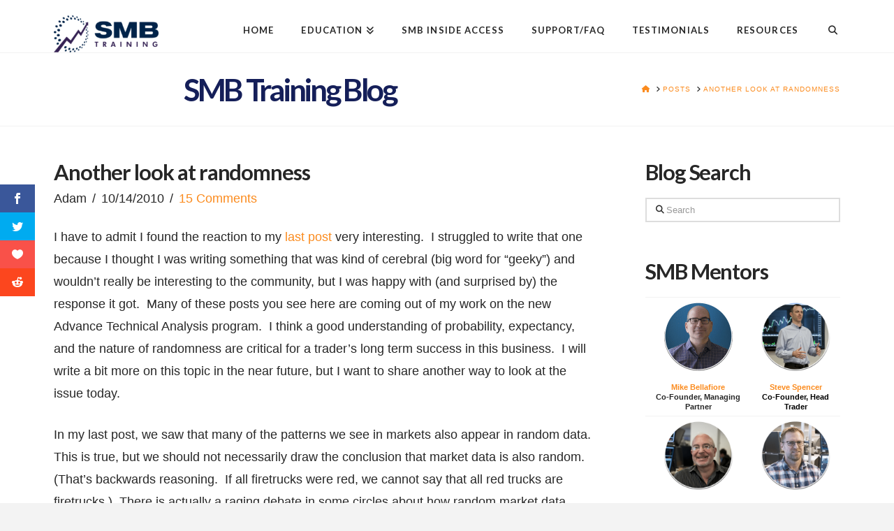

--- FILE ---
content_type: text/html; charset=UTF-8
request_url: https://www.smbtraining.com/blog/another-look-at-randomness
body_size: 20652
content:
<!DOCTYPE html>
<html class="no-js" lang="en-US">
<head><script>var et_site_url='https://www.smbtraining.com/blog';var et_post_id='7684';function et_core_page_resource_fallback(a,b){"undefined"===typeof b&&(b=a.sheet.cssRules&&0===a.sheet.cssRules.length);b&&(a.onerror=null,a.onload=null,a.href?a.href=et_site_url+"/?et_core_page_resource="+a.id+et_post_id:a.src&&(a.src=et_site_url+"/?et_core_page_resource="+a.id+et_post_id))}
</script>
<meta charset="UTF-8">
<meta name="viewport" content="width=device-width, initial-scale=1.0">
<link rel="pingback" href="//www.smbtraining.com/blog/xmlrpc.php">
<meta name='robots' content='index, follow, max-image-preview:large, max-snippet:-1, max-video-preview:-1' />
	<style>img:is([sizes="auto" i], [sizes^="auto," i]) { contain-intrinsic-size: 3000px 1500px }</style>
	
	<!-- This site is optimized with the Yoast SEO plugin v26.1.1 - https://yoast.com/wordpress/plugins/seo/ -->
	<title>Another look at randomness | SMB Training</title><link rel="preload" data-rocket-preload as="image" href="//www.smbtraining.com/blog/wp-content/uploads/2010/10/a-1024x640.png" imagesrcset="//www.smbtraining.com/blog/wp-content/uploads/2010/10/a-1024x640.png 1024w, //www.smbtraining.com/blog/wp-content/uploads/2010/10/a-300x187.png 300w, //www.smbtraining.com/blog/wp-content/uploads/2010/10/a.png 1440w" imagesizes="(max-width: 614px) 100vw, 614px" fetchpriority="high">
	<link rel="canonical" href="https://www.smbtraining.com/blog/another-look-at-randomness" />
	<meta property="og:locale" content="en_US" />
	<meta property="og:type" content="article" />
	<meta property="og:title" content="Another look at randomness | SMB Training" />
	<meta property="og:description" content="Another look at randomness in the market" />
	<meta property="og:url" content="https://www.smbtraining.com/blog/another-look-at-randomness" />
	<meta property="og:site_name" content="SMB Training Blog" />
	<meta property="article:publisher" content="https://www.facebook.com/smbcap/" />
	<meta property="article:published_time" content="2010-10-14T15:54:14+00:00" />
	<meta property="og:image" content="http://www.smbtraining.com/blog/wp-content/uploads/2010/10/a-1024x640.png" />
	<meta name="author" content="Adam" />
	<meta name="twitter:card" content="summary_large_image" />
	<meta name="twitter:creator" content="@smbcapital" />
	<meta name="twitter:site" content="@smbcapital" />
	<meta name="twitter:label1" content="Written by" />
	<meta name="twitter:data1" content="Adam" />
	<meta name="twitter:label2" content="Est. reading time" />
	<meta name="twitter:data2" content="3 minutes" />
	<script type="application/ld+json" class="yoast-schema-graph">{"@context":"https://schema.org","@graph":[{"@type":"Article","@id":"https://www.smbtraining.com/blog/another-look-at-randomness#article","isPartOf":{"@id":"https://www.smbtraining.com/blog/another-look-at-randomness"},"author":{"name":"Adam","@id":"https://www.smbtraining.com/blog/#/schema/person/dc89886f611b7f43996f76d73a99c964"},"headline":"Another look at randomness","datePublished":"2010-10-14T15:54:14+00:00","mainEntityOfPage":{"@id":"https://www.smbtraining.com/blog/another-look-at-randomness"},"wordCount":534,"commentCount":15,"publisher":{"@id":"https://www.smbtraining.com/blog/#organization"},"image":{"@id":"https://www.smbtraining.com/blog/another-look-at-randomness#primaryimage"},"thumbnailUrl":"http://www.smbtraining.com/blog/wp-content/uploads/2010/10/a-1024x640.png","keywords":["futures","game","patterns","probability","random"],"articleSection":["Adam Grimes's blogs","General Comments","Trading Theory"],"inLanguage":"en-US","potentialAction":[{"@type":"CommentAction","name":"Comment","target":["https://www.smbtraining.com/blog/another-look-at-randomness#respond"]}]},{"@type":"WebPage","@id":"https://www.smbtraining.com/blog/another-look-at-randomness","url":"https://www.smbtraining.com/blog/another-look-at-randomness","name":"Another look at randomness | SMB Training","isPartOf":{"@id":"https://www.smbtraining.com/blog/#website"},"primaryImageOfPage":{"@id":"https://www.smbtraining.com/blog/another-look-at-randomness#primaryimage"},"image":{"@id":"https://www.smbtraining.com/blog/another-look-at-randomness#primaryimage"},"thumbnailUrl":"http://www.smbtraining.com/blog/wp-content/uploads/2010/10/a-1024x640.png","datePublished":"2010-10-14T15:54:14+00:00","breadcrumb":{"@id":"https://www.smbtraining.com/blog/another-look-at-randomness#breadcrumb"},"inLanguage":"en-US","potentialAction":[{"@type":"ReadAction","target":["https://www.smbtraining.com/blog/another-look-at-randomness"]}]},{"@type":"ImageObject","inLanguage":"en-US","@id":"https://www.smbtraining.com/blog/another-look-at-randomness#primaryimage","url":"https://www.smbtraining.com/blog/wp-content/uploads/2010/10/a.png","contentUrl":"https://www.smbtraining.com/blog/wp-content/uploads/2010/10/a.png","width":"1440","height":"900","caption":"Chart A"},{"@type":"BreadcrumbList","@id":"https://www.smbtraining.com/blog/another-look-at-randomness#breadcrumb","itemListElement":[{"@type":"ListItem","position":1,"name":"Home","item":"https://www.smbtraining.com/blog"},{"@type":"ListItem","position":2,"name":"Another look at randomness"}]},{"@type":"WebSite","@id":"https://www.smbtraining.com/blog/#website","url":"https://www.smbtraining.com/blog/","name":"SMB Training Blog","description":"Lessons from the trading desk","publisher":{"@id":"https://www.smbtraining.com/blog/#organization"},"potentialAction":[{"@type":"SearchAction","target":{"@type":"EntryPoint","urlTemplate":"https://www.smbtraining.com/blog/?s={search_term_string}"},"query-input":{"@type":"PropertyValueSpecification","valueRequired":true,"valueName":"search_term_string"}}],"inLanguage":"en-US"},{"@type":"Organization","@id":"https://www.smbtraining.com/blog/#organization","name":"SMB Training","url":"https://www.smbtraining.com/blog/","logo":{"@type":"ImageObject","inLanguage":"en-US","@id":"https://www.smbtraining.com/blog/#/schema/logo/image/","url":"https://www.smbtraining.com/blog/wp-content/uploads/2022/07/Logo-e1658419502954.png","contentUrl":"https://www.smbtraining.com/blog/wp-content/uploads/2022/07/Logo-e1658419502954.png","width":230,"height":81,"caption":"SMB Training"},"image":{"@id":"https://www.smbtraining.com/blog/#/schema/logo/image/"},"sameAs":["https://www.facebook.com/smbcap/","https://x.com/smbcapital","https://www.youtube.com/user/smbcapital"]},{"@type":"Person","@id":"https://www.smbtraining.com/blog/#/schema/person/dc89886f611b7f43996f76d73a99c964","name":"Adam","url":"https://www.smbtraining.com/blog/author/aceman"}]}</script>
	<!-- / Yoast SEO plugin. -->


<link rel='dns-prefetch' href='//tf130.infusionsoft.com' />
<link rel='dns-prefetch' href='//code.jquery.com' />
<link rel='dns-prefetch' href='//fonts.googleapis.com' />
<link rel="alternate" type="application/rss+xml" title="SMB Training Blog &raquo; Feed" href="//www.smbtraining.com/blog/feed" />
<link rel="alternate" type="application/rss+xml" title="SMB Training Blog &raquo; Comments Feed" href="//www.smbtraining.com/blog/comments/feed" />
<script type="text/javascript" id="wpp-js" src="//www.smbtraining.com/blog/wp-content/plugins/wordpress-popular-posts/assets/js/wpp.min.js?ver=7.3.5" data-sampling="0" data-sampling-rate="100" data-api-url="https://www.smbtraining.com/blog/wp-json/wordpress-popular-posts" data-post-id="7684" data-token="f6d474b900" data-lang="0" data-debug="0"></script>
<link rel="alternate" type="application/rss+xml" title="SMB Training Blog &raquo; Another look at randomness Comments Feed" href="//www.smbtraining.com/blog/another-look-at-randomness/feed" />
<link rel='stylesheet' id='wp-block-library-css' href='//www.smbtraining.com/blog/wp-includes/css/dist/block-library/style.min.css' type='text/css' media='all' />
<style id='wp-block-library-theme-inline-css' type='text/css'>
.wp-block-audio :where(figcaption){color:#555;font-size:13px;text-align:center}.is-dark-theme .wp-block-audio :where(figcaption){color:#ffffffa6}.wp-block-audio{margin:0 0 1em}.wp-block-code{border:1px solid #ccc;border-radius:4px;font-family:Menlo,Consolas,monaco,monospace;padding:.8em 1em}.wp-block-embed :where(figcaption){color:#555;font-size:13px;text-align:center}.is-dark-theme .wp-block-embed :where(figcaption){color:#ffffffa6}.wp-block-embed{margin:0 0 1em}.blocks-gallery-caption{color:#555;font-size:13px;text-align:center}.is-dark-theme .blocks-gallery-caption{color:#ffffffa6}:root :where(.wp-block-image figcaption){color:#555;font-size:13px;text-align:center}.is-dark-theme :root :where(.wp-block-image figcaption){color:#ffffffa6}.wp-block-image{margin:0 0 1em}.wp-block-pullquote{border-bottom:4px solid;border-top:4px solid;color:currentColor;margin-bottom:1.75em}.wp-block-pullquote cite,.wp-block-pullquote footer,.wp-block-pullquote__citation{color:currentColor;font-size:.8125em;font-style:normal;text-transform:uppercase}.wp-block-quote{border-left:.25em solid;margin:0 0 1.75em;padding-left:1em}.wp-block-quote cite,.wp-block-quote footer{color:currentColor;font-size:.8125em;font-style:normal;position:relative}.wp-block-quote:where(.has-text-align-right){border-left:none;border-right:.25em solid;padding-left:0;padding-right:1em}.wp-block-quote:where(.has-text-align-center){border:none;padding-left:0}.wp-block-quote.is-large,.wp-block-quote.is-style-large,.wp-block-quote:where(.is-style-plain){border:none}.wp-block-search .wp-block-search__label{font-weight:700}.wp-block-search__button{border:1px solid #ccc;padding:.375em .625em}:where(.wp-block-group.has-background){padding:1.25em 2.375em}.wp-block-separator.has-css-opacity{opacity:.4}.wp-block-separator{border:none;border-bottom:2px solid;margin-left:auto;margin-right:auto}.wp-block-separator.has-alpha-channel-opacity{opacity:1}.wp-block-separator:not(.is-style-wide):not(.is-style-dots){width:100px}.wp-block-separator.has-background:not(.is-style-dots){border-bottom:none;height:1px}.wp-block-separator.has-background:not(.is-style-wide):not(.is-style-dots){height:2px}.wp-block-table{margin:0 0 1em}.wp-block-table td,.wp-block-table th{word-break:normal}.wp-block-table :where(figcaption){color:#555;font-size:13px;text-align:center}.is-dark-theme .wp-block-table :where(figcaption){color:#ffffffa6}.wp-block-video :where(figcaption){color:#555;font-size:13px;text-align:center}.is-dark-theme .wp-block-video :where(figcaption){color:#ffffffa6}.wp-block-video{margin:0 0 1em}:root :where(.wp-block-template-part.has-background){margin-bottom:0;margin-top:0;padding:1.25em 2.375em}
</style>
<style id='classic-theme-styles-inline-css' type='text/css'>
/*! This file is auto-generated */
.wp-block-button__link{color:#fff;background-color:#32373c;border-radius:9999px;box-shadow:none;text-decoration:none;padding:calc(.667em + 2px) calc(1.333em + 2px);font-size:1.125em}.wp-block-file__button{background:#32373c;color:#fff;text-decoration:none}
</style>
<style id='js-archive-list-archive-widget-style-inline-css' type='text/css'>
/*!***************************************************************************************************************************************************************************************************************************************!*\
  !*** css ./node_modules/css-loader/dist/cjs.js??ruleSet[1].rules[4].use[1]!./node_modules/postcss-loader/dist/cjs.js??ruleSet[1].rules[4].use[2]!./node_modules/sass-loader/dist/cjs.js??ruleSet[1].rules[4].use[3]!./src/style.scss ***!
  \***************************************************************************************************************************************************************************************************************************************/
@charset "UTF-8";
/**
 * The following styles get applied both on the front of your site
 * and in the editor.
 *
 * Replace them with your own styles or remove the file completely.
 */
.js-archive-list a,
.js-archive-list a:focus,
.js-archive-list a:hover {
  text-decoration: none;
}
.js-archive-list .loading {
  display: inline-block;
  padding-left: 5px;
  vertical-align: middle;
  width: 25px;
}

.jal-hide {
  display: none;
}

.widget_jaw_widget ul.jaw_widget,
ul.jaw_widget ul,
body .wp-block-js-archive-list-archive-widget ul.jaw_widget,
body .wp-block-js-archive-list-archive-widget ul.jaw_widget ul,
body ul.jaw_widget {
  list-style: none;
  margin-left: 0;
  padding-left: 0;
}

.widget_jaw_widget ul.jaw_widget li,
.wp-block-js-archive-list-archive-widget ul.jaw_widget li,
.jaw_widget ul li {
  padding-left: 1rem;
  list-style: none;
}
.widget_jaw_widget ul.jaw_widget li::before,
.wp-block-js-archive-list-archive-widget ul.jaw_widget li::before,
.jaw_widget ul li::before {
  content: "";
}
.widget_jaw_widget ul.jaw_widget li .post-date,
.wp-block-js-archive-list-archive-widget ul.jaw_widget li .post-date,
.jaw_widget ul li .post-date {
  padding-left: 5px;
}
.widget_jaw_widget ul.jaw_widget li .post-date::before,
.wp-block-js-archive-list-archive-widget ul.jaw_widget li .post-date::before,
.jaw_widget ul li .post-date::before {
  content: "—";
  padding-right: 5px;
}

/** Bullet's padding **/
.jaw_symbol {
  margin-right: 0.5rem;
}

/*# sourceMappingURL=style-index.css.map*/
</style>
<style id='global-styles-inline-css' type='text/css'>
:root{--wp--preset--aspect-ratio--square: 1;--wp--preset--aspect-ratio--4-3: 4/3;--wp--preset--aspect-ratio--3-4: 3/4;--wp--preset--aspect-ratio--3-2: 3/2;--wp--preset--aspect-ratio--2-3: 2/3;--wp--preset--aspect-ratio--16-9: 16/9;--wp--preset--aspect-ratio--9-16: 9/16;--wp--preset--color--black: #000000;--wp--preset--color--cyan-bluish-gray: #abb8c3;--wp--preset--color--white: #ffffff;--wp--preset--color--pale-pink: #f78da7;--wp--preset--color--vivid-red: #cf2e2e;--wp--preset--color--luminous-vivid-orange: #ff6900;--wp--preset--color--luminous-vivid-amber: #fcb900;--wp--preset--color--light-green-cyan: #7bdcb5;--wp--preset--color--vivid-green-cyan: #00d084;--wp--preset--color--pale-cyan-blue: #8ed1fc;--wp--preset--color--vivid-cyan-blue: #0693e3;--wp--preset--color--vivid-purple: #9b51e0;--wp--preset--gradient--vivid-cyan-blue-to-vivid-purple: linear-gradient(135deg,rgba(6,147,227,1) 0%,rgb(155,81,224) 100%);--wp--preset--gradient--light-green-cyan-to-vivid-green-cyan: linear-gradient(135deg,rgb(122,220,180) 0%,rgb(0,208,130) 100%);--wp--preset--gradient--luminous-vivid-amber-to-luminous-vivid-orange: linear-gradient(135deg,rgba(252,185,0,1) 0%,rgba(255,105,0,1) 100%);--wp--preset--gradient--luminous-vivid-orange-to-vivid-red: linear-gradient(135deg,rgba(255,105,0,1) 0%,rgb(207,46,46) 100%);--wp--preset--gradient--very-light-gray-to-cyan-bluish-gray: linear-gradient(135deg,rgb(238,238,238) 0%,rgb(169,184,195) 100%);--wp--preset--gradient--cool-to-warm-spectrum: linear-gradient(135deg,rgb(74,234,220) 0%,rgb(151,120,209) 20%,rgb(207,42,186) 40%,rgb(238,44,130) 60%,rgb(251,105,98) 80%,rgb(254,248,76) 100%);--wp--preset--gradient--blush-light-purple: linear-gradient(135deg,rgb(255,206,236) 0%,rgb(152,150,240) 100%);--wp--preset--gradient--blush-bordeaux: linear-gradient(135deg,rgb(254,205,165) 0%,rgb(254,45,45) 50%,rgb(107,0,62) 100%);--wp--preset--gradient--luminous-dusk: linear-gradient(135deg,rgb(255,203,112) 0%,rgb(199,81,192) 50%,rgb(65,88,208) 100%);--wp--preset--gradient--pale-ocean: linear-gradient(135deg,rgb(255,245,203) 0%,rgb(182,227,212) 50%,rgb(51,167,181) 100%);--wp--preset--gradient--electric-grass: linear-gradient(135deg,rgb(202,248,128) 0%,rgb(113,206,126) 100%);--wp--preset--gradient--midnight: linear-gradient(135deg,rgb(2,3,129) 0%,rgb(40,116,252) 100%);--wp--preset--font-size--small: 13px;--wp--preset--font-size--medium: 20px;--wp--preset--font-size--large: 36px;--wp--preset--font-size--x-large: 42px;--wp--preset--spacing--20: 0.44rem;--wp--preset--spacing--30: 0.67rem;--wp--preset--spacing--40: 1rem;--wp--preset--spacing--50: 1.5rem;--wp--preset--spacing--60: 2.25rem;--wp--preset--spacing--70: 3.38rem;--wp--preset--spacing--80: 5.06rem;--wp--preset--shadow--natural: 6px 6px 9px rgba(0, 0, 0, 0.2);--wp--preset--shadow--deep: 12px 12px 50px rgba(0, 0, 0, 0.4);--wp--preset--shadow--sharp: 6px 6px 0px rgba(0, 0, 0, 0.2);--wp--preset--shadow--outlined: 6px 6px 0px -3px rgba(255, 255, 255, 1), 6px 6px rgba(0, 0, 0, 1);--wp--preset--shadow--crisp: 6px 6px 0px rgba(0, 0, 0, 1);}:where(.is-layout-flex){gap: 0.5em;}:where(.is-layout-grid){gap: 0.5em;}body .is-layout-flex{display: flex;}.is-layout-flex{flex-wrap: wrap;align-items: center;}.is-layout-flex > :is(*, div){margin: 0;}body .is-layout-grid{display: grid;}.is-layout-grid > :is(*, div){margin: 0;}:where(.wp-block-columns.is-layout-flex){gap: 2em;}:where(.wp-block-columns.is-layout-grid){gap: 2em;}:where(.wp-block-post-template.is-layout-flex){gap: 1.25em;}:where(.wp-block-post-template.is-layout-grid){gap: 1.25em;}.has-black-color{color: var(--wp--preset--color--black) !important;}.has-cyan-bluish-gray-color{color: var(--wp--preset--color--cyan-bluish-gray) !important;}.has-white-color{color: var(--wp--preset--color--white) !important;}.has-pale-pink-color{color: var(--wp--preset--color--pale-pink) !important;}.has-vivid-red-color{color: var(--wp--preset--color--vivid-red) !important;}.has-luminous-vivid-orange-color{color: var(--wp--preset--color--luminous-vivid-orange) !important;}.has-luminous-vivid-amber-color{color: var(--wp--preset--color--luminous-vivid-amber) !important;}.has-light-green-cyan-color{color: var(--wp--preset--color--light-green-cyan) !important;}.has-vivid-green-cyan-color{color: var(--wp--preset--color--vivid-green-cyan) !important;}.has-pale-cyan-blue-color{color: var(--wp--preset--color--pale-cyan-blue) !important;}.has-vivid-cyan-blue-color{color: var(--wp--preset--color--vivid-cyan-blue) !important;}.has-vivid-purple-color{color: var(--wp--preset--color--vivid-purple) !important;}.has-black-background-color{background-color: var(--wp--preset--color--black) !important;}.has-cyan-bluish-gray-background-color{background-color: var(--wp--preset--color--cyan-bluish-gray) !important;}.has-white-background-color{background-color: var(--wp--preset--color--white) !important;}.has-pale-pink-background-color{background-color: var(--wp--preset--color--pale-pink) !important;}.has-vivid-red-background-color{background-color: var(--wp--preset--color--vivid-red) !important;}.has-luminous-vivid-orange-background-color{background-color: var(--wp--preset--color--luminous-vivid-orange) !important;}.has-luminous-vivid-amber-background-color{background-color: var(--wp--preset--color--luminous-vivid-amber) !important;}.has-light-green-cyan-background-color{background-color: var(--wp--preset--color--light-green-cyan) !important;}.has-vivid-green-cyan-background-color{background-color: var(--wp--preset--color--vivid-green-cyan) !important;}.has-pale-cyan-blue-background-color{background-color: var(--wp--preset--color--pale-cyan-blue) !important;}.has-vivid-cyan-blue-background-color{background-color: var(--wp--preset--color--vivid-cyan-blue) !important;}.has-vivid-purple-background-color{background-color: var(--wp--preset--color--vivid-purple) !important;}.has-black-border-color{border-color: var(--wp--preset--color--black) !important;}.has-cyan-bluish-gray-border-color{border-color: var(--wp--preset--color--cyan-bluish-gray) !important;}.has-white-border-color{border-color: var(--wp--preset--color--white) !important;}.has-pale-pink-border-color{border-color: var(--wp--preset--color--pale-pink) !important;}.has-vivid-red-border-color{border-color: var(--wp--preset--color--vivid-red) !important;}.has-luminous-vivid-orange-border-color{border-color: var(--wp--preset--color--luminous-vivid-orange) !important;}.has-luminous-vivid-amber-border-color{border-color: var(--wp--preset--color--luminous-vivid-amber) !important;}.has-light-green-cyan-border-color{border-color: var(--wp--preset--color--light-green-cyan) !important;}.has-vivid-green-cyan-border-color{border-color: var(--wp--preset--color--vivid-green-cyan) !important;}.has-pale-cyan-blue-border-color{border-color: var(--wp--preset--color--pale-cyan-blue) !important;}.has-vivid-cyan-blue-border-color{border-color: var(--wp--preset--color--vivid-cyan-blue) !important;}.has-vivid-purple-border-color{border-color: var(--wp--preset--color--vivid-purple) !important;}.has-vivid-cyan-blue-to-vivid-purple-gradient-background{background: var(--wp--preset--gradient--vivid-cyan-blue-to-vivid-purple) !important;}.has-light-green-cyan-to-vivid-green-cyan-gradient-background{background: var(--wp--preset--gradient--light-green-cyan-to-vivid-green-cyan) !important;}.has-luminous-vivid-amber-to-luminous-vivid-orange-gradient-background{background: var(--wp--preset--gradient--luminous-vivid-amber-to-luminous-vivid-orange) !important;}.has-luminous-vivid-orange-to-vivid-red-gradient-background{background: var(--wp--preset--gradient--luminous-vivid-orange-to-vivid-red) !important;}.has-very-light-gray-to-cyan-bluish-gray-gradient-background{background: var(--wp--preset--gradient--very-light-gray-to-cyan-bluish-gray) !important;}.has-cool-to-warm-spectrum-gradient-background{background: var(--wp--preset--gradient--cool-to-warm-spectrum) !important;}.has-blush-light-purple-gradient-background{background: var(--wp--preset--gradient--blush-light-purple) !important;}.has-blush-bordeaux-gradient-background{background: var(--wp--preset--gradient--blush-bordeaux) !important;}.has-luminous-dusk-gradient-background{background: var(--wp--preset--gradient--luminous-dusk) !important;}.has-pale-ocean-gradient-background{background: var(--wp--preset--gradient--pale-ocean) !important;}.has-electric-grass-gradient-background{background: var(--wp--preset--gradient--electric-grass) !important;}.has-midnight-gradient-background{background: var(--wp--preset--gradient--midnight) !important;}.has-small-font-size{font-size: var(--wp--preset--font-size--small) !important;}.has-medium-font-size{font-size: var(--wp--preset--font-size--medium) !important;}.has-large-font-size{font-size: var(--wp--preset--font-size--large) !important;}.has-x-large-font-size{font-size: var(--wp--preset--font-size--x-large) !important;}
:where(.wp-block-post-template.is-layout-flex){gap: 1.25em;}:where(.wp-block-post-template.is-layout-grid){gap: 1.25em;}
:where(.wp-block-columns.is-layout-flex){gap: 2em;}:where(.wp-block-columns.is-layout-grid){gap: 2em;}
:root :where(.wp-block-pullquote){font-size: 1.5em;line-height: 1.6;}
</style>
<link rel='stylesheet' id='jquery-ui-datepicker-css' href='//code.jquery.com/ui/1.12.1/themes/base/jquery-ui.css' type='text/css' media='all' />
<link rel='stylesheet' id='formlift-grid-css' href='//www.smbtraining.com/blog/wp-content/plugins/formlift/modules/form/assets/css/responsive-grid-framework.css' type='text/css' media='all' />
<link rel='stylesheet' id='formlift-styling-css' href='//www.smbtraining.com/blog/wp-content/plugins/formlift/modules/form/assets/css/style.css' type='text/css' media='all' />
<link rel='stylesheet' id='collapscore-css-css' href='//www.smbtraining.com/blog/wp-content/plugins/jquery-collapse-o-matic/css/core_style.css' type='text/css' media='all' />
<link rel='stylesheet' id='collapseomatic-css-css' href='//www.smbtraining.com/blog/wp-content/plugins/jquery-collapse-o-matic/css/light_style.css' type='text/css' media='all' />
<link rel='stylesheet' id='wpProQuiz_front_style-css' href='//www.smbtraining.com/blog/wp-content/plugins/wp-pro-quiz/css/wpProQuiz_front.min.css' type='text/css' media='all' />
<link rel='stylesheet' id='et_monarch-css-css' href='//www.smbtraining.com/blog/wp-content/plugins/monarch/css/style.css' type='text/css' media='all' />
<link rel='stylesheet' id='wordpress-popular-posts-css-css' href='//www.smbtraining.com/blog/wp-content/plugins/wordpress-popular-posts/assets/css/wpp.css' type='text/css' media='all' />
<link rel='stylesheet' id='parent-style-css' href='//www.smbtraining.com/blog/wp-content/themes/x/style.css' type='text/css' media='all' />
<link rel='stylesheet' id='x-stack-css' href='//www.smbtraining.com/blog/wp-content/themes/x/framework/dist/css/site/stacks/renew.css' type='text/css' media='all' />
<link rel='stylesheet' id='tablepress-default-css' href='//www.smbtraining.com/blog/wp-content/plugins/tablepress/css/build/default.css' type='text/css' media='all' />
<style id='cs-inline-css' type='text/css'>
@media (min-width:1200px){.x-hide-xl{display:none !important;}}@media (min-width:979px) and (max-width:1199px){.x-hide-lg{display:none !important;}}@media (min-width:767px) and (max-width:978px){.x-hide-md{display:none !important;}}@media (min-width:480px) and (max-width:766px){.x-hide-sm{display:none !important;}}@media (max-width:479px){.x-hide-xs{display:none !important;}} a,h1 a:hover,h2 a:hover,h3 a:hover,h4 a:hover,h5 a:hover,h6 a:hover,.x-comment-time:hover,#reply-title small a,.comment-reply-link:hover,.x-comment-author a:hover,.x-recent-posts a:hover .h-recent-posts{color:#fb8b1e;}a:hover,#reply-title small a:hover{color:#fb8b1e;}.entry-title i,.entry-title svg{color:#dddddd;}a.x-img-thumbnail:hover,li.bypostauthor > article.comment{border-color:#fb8b1e;}.flex-direction-nav a,.flex-control-nav a:hover,.flex-control-nav a.flex-active,.x-dropcap,.x-skill-bar .bar,.x-pricing-column.featured h2,.h-comments-title small,.x-pagination a:hover,.woocommerce-pagination a:hover,.x-entry-share .x-share:hover,.entry-thumb,.widget_tag_cloud .tagcloud a:hover,.widget_product_tag_cloud .tagcloud a:hover,.x-highlight,.x-recent-posts .x-recent-posts-img:after,.x-portfolio-filters{background-color:#fb8b1e;}.x-portfolio-filters:hover{background-color:#fb8b1e;}.x-main{width:calc(72% - 3.20197%);}.x-sidebar{width:calc(100% - 3.20197% - 72%);}.h-landmark{font-weight:400;}.x-comment-author a{color:#272727;}.x-comment-author a,.comment-form-author label,.comment-form-email label,.comment-form-url label,.comment-form-rating label,.comment-form-comment label,.widget_calendar #wp-calendar caption,.widget_calendar #wp-calendar th,.x-accordion-heading .x-accordion-toggle,.x-nav-tabs > li > a:hover,.x-nav-tabs > .active > a,.x-nav-tabs > .active > a:hover{color:#272727;}.widget_calendar #wp-calendar th{border-bottom-color:#272727;}.x-pagination span.current,.woocommerce-pagination span[aria-current],.x-portfolio-filters-menu,.widget_tag_cloud .tagcloud a,.h-feature-headline span i,.widget_price_filter .ui-slider .ui-slider-handle{background-color:#272727;}@media (max-width:978.98px){}html{font-size:16px;}@media (min-width:500px){html{font-size:calc(16px + (18 - 16) * ((100vw - 500px) / (1000 - 500)));}}@media (min-width:1000px){html{font-size:18px;}}body{font-style:normal;font-weight:400;color:#272727;background-color:#f3f3f3;}.w-b{font-weight:400 !important;}h1,h2,h3,h4,h5,h6,.h1,.h2,.h3,.h4,.h5,.h6,.x-text-headline{font-family:"Lato",sans-serif;font-style:normal;font-weight:700;}h1,.h1{letter-spacing:-0.035em;}h2,.h2{letter-spacing:-0.035em;}h3,.h3{letter-spacing:-0.035em;}h4,.h4{letter-spacing:-0.035em;}h5,.h5{letter-spacing:-0.035em;}h6,.h6{letter-spacing:-0.035em;}.w-h{font-weight:700 !important;}.x-container.width{width:88%;}.x-container.max{max-width:1200px;}.x-bar-content.x-container.width{flex-basis:88%;}.x-main.full{float:none;clear:both;display:block;width:auto;}@media (max-width:978.98px){.x-main.full,.x-main.left,.x-main.right,.x-sidebar.left,.x-sidebar.right{float:none;display:block;width:auto !important;}}.entry-header,.entry-content{font-size:1rem;}body,input,button,select,textarea{font-family:Helvetica,Arial,sans-serif;}h1,h2,h3,h4,h5,h6,.h1,.h2,.h3,.h4,.h5,.h6,h1 a,h2 a,h3 a,h4 a,h5 a,h6 a,.h1 a,.h2 a,.h3 a,.h4 a,.h5 a,.h6 a,blockquote{color:#272727;}.cfc-h-tx{color:#272727 !important;}.cfc-h-bd{border-color:#272727 !important;}.cfc-h-bg{background-color:#272727 !important;}.cfc-b-tx{color:#272727 !important;}.cfc-b-bd{border-color:#272727 !important;}.cfc-b-bg{background-color:#272727 !important;}.x-btn,.button,[type="submit"]{color:#ffffff;border-color:#ac1100;background-color:#ff2a13;margin-bottom:0.25em;text-shadow:0 0.075em 0.075em rgba(0,0,0,0.5);box-shadow:0 0.25em 0 0 #990f0100,0 4px 9px rgba(0,0,0,0.75);border-radius:0.25em;}.x-btn:hover,.button:hover,[type="submit"]:hover{color:#ffffff;border-color:#600900;background-color:#ef2201;margin-bottom:0.25em;text-shadow:0 0.075em 0.075em rgba(0,0,0,0.5);box-shadow:0 0.25em 0 0 #a7100000,0 4px 9px rgba(0,0,0,0.75);}.x-btn.x-btn-real,.x-btn.x-btn-real:hover{margin-bottom:0.25em;text-shadow:0 0.075em 0.075em rgba(0,0,0,0.65);}.x-btn.x-btn-real{box-shadow:0 0.25em 0 0 #990f0100,0 4px 9px rgba(0,0,0,0.75);}.x-btn.x-btn-real:hover{box-shadow:0 0.25em 0 0 #a7100000,0 4px 9px rgba(0,0,0,0.75);}.x-btn.x-btn-flat,.x-btn.x-btn-flat:hover{margin-bottom:0;text-shadow:0 0.075em 0.075em rgba(0,0,0,0.65);box-shadow:none;}.x-btn.x-btn-transparent,.x-btn.x-btn-transparent:hover{margin-bottom:0;border-width:3px;text-shadow:none;text-transform:uppercase;background-color:transparent;box-shadow:none;}.x-topbar .p-info,.x-topbar .p-info a,.x-topbar .x-social-global a{color:#ffffff;}.x-topbar .p-info a:hover{color:#959baf;}.x-topbar{background-color:#1f2c39;}.x-navbar .desktop .x-nav > li:before{padding-top:37px;}.x-navbar .desktop .x-nav > li > a,.x-navbar .desktop .sub-menu li > a,.x-navbar .mobile .x-nav li a{color:#272727;}.x-navbar .desktop .x-nav > li > a:hover,.x-navbar .desktop .x-nav > .x-active > a,.x-navbar .desktop .x-nav > .current-menu-item > a,.x-navbar .desktop .sub-menu li > a:hover,.x-navbar .desktop .sub-menu li.x-active > a,.x-navbar .desktop .sub-menu li.current-menu-item > a,.x-navbar .desktop .x-nav .x-megamenu > .sub-menu > li > a,.x-navbar .mobile .x-nav li > a:hover,.x-navbar .mobile .x-nav li.x-active > a,.x-navbar .mobile .x-nav li.current-menu-item > a{color:#272727;}.x-btn-navbar,.x-btn-navbar:hover{color:#ffffff;}.x-navbar .desktop .sub-menu li:before,.x-navbar .desktop .sub-menu li:after{background-color:#272727;}.x-navbar,.x-navbar .sub-menu{background-color:#ffffff !important;}.x-btn-navbar,.x-btn-navbar.collapsed:hover{background-color:#476481;}.x-btn-navbar.collapsed{background-color:#3e5771;}.x-navbar .desktop .x-nav > li > a:hover > span,.x-navbar .desktop .x-nav > li.x-active > a > span,.x-navbar .desktop .x-nav > li.current-menu-item > a > span{box-shadow:0 2px 0 0 #272727;}.x-navbar .desktop .x-nav > li > a{height:adminpx;padding-top:37px;}.x-navbar .desktop .x-nav > li ul{top:adminpx;}.x-colophon.bottom{background-color:#2c3e50;}.x-colophon.bottom,.x-colophon.bottom a,.x-colophon.bottom .x-social-global a{color:#ffffff;}.x-navbar-inner{min-height:adminpx;}.x-brand{margin-top:22px;font-family:"Lato",sans-serif;font-size:42px;font-style:normal;font-weight:700;letter-spacing:-0.035em;color:#272727;}.x-brand:hover,.x-brand:focus{color:#272727;}.x-brand img{width:calc(300px / 2);}.x-navbar .x-nav-wrap .x-nav > li > a{font-family:"Lato",sans-serif;font-style:normal;font-weight:700;letter-spacing:0.085em;text-transform:uppercase;}.x-navbar .desktop .x-nav > li > a{font-size:13px;}.x-navbar .desktop .x-nav > li > a:not(.x-btn-navbar-woocommerce){padding-left:20px;padding-right:20px;}.x-navbar .desktop .x-nav > li > a > span{margin-right:-0.085em;}.x-btn-navbar{margin-top:20px;}.x-btn-navbar,.x-btn-navbar.collapsed{font-size:24px;}@media (max-width:979px){.x-widgetbar{left:0;right:0;}}.x-colophon.bottom{background-color:#2c3e50;}.x-colophon.bottom,.x-colophon.bottom a,.x-colophon.bottom .x-social-global a{color:#ffffff;}.bg .mejs-container,.x-video .mejs-container{position:unset !important;} @font-face{font-family:'FontAwesomePro';font-style:normal;font-weight:900;font-display:block;src:url('https://www.smbtraining.com/blog/wp-content/plugins/cornerstone/assets/fonts/fa-solid-900.woff2?ver=6.7.2') format('woff2'),url('https://www.smbtraining.com/blog/wp-content/plugins/cornerstone/assets/fonts/fa-solid-900.ttf?ver=6.7.2') format('truetype');}[data-x-fa-pro-icon]{font-family:"FontAwesomePro" !important;}[data-x-fa-pro-icon]:before{content:attr(data-x-fa-pro-icon);}[data-x-icon],[data-x-icon-o],[data-x-icon-l],[data-x-icon-s],[data-x-icon-b],[data-x-icon-sr],[data-x-icon-ss],[data-x-icon-sl],[data-x-fa-pro-icon],[class*="cs-fa-"]{display:inline-flex;font-style:normal;font-weight:400;text-decoration:inherit;text-rendering:auto;-webkit-font-smoothing:antialiased;-moz-osx-font-smoothing:grayscale;}[data-x-icon].left,[data-x-icon-o].left,[data-x-icon-l].left,[data-x-icon-s].left,[data-x-icon-b].left,[data-x-icon-sr].left,[data-x-icon-ss].left,[data-x-icon-sl].left,[data-x-fa-pro-icon].left,[class*="cs-fa-"].left{margin-right:0.5em;}[data-x-icon].right,[data-x-icon-o].right,[data-x-icon-l].right,[data-x-icon-s].right,[data-x-icon-b].right,[data-x-icon-sr].right,[data-x-icon-ss].right,[data-x-icon-sl].right,[data-x-fa-pro-icon].right,[class*="cs-fa-"].right{margin-left:0.5em;}[data-x-icon]:before,[data-x-icon-o]:before,[data-x-icon-l]:before,[data-x-icon-s]:before,[data-x-icon-b]:before,[data-x-icon-sr]:before,[data-x-icon-ss]:before,[data-x-icon-sl]:before,[data-x-fa-pro-icon]:before,[class*="cs-fa-"]:before{line-height:1;}@font-face{font-family:'FontAwesome';font-style:normal;font-weight:900;font-display:block;src:url('https://www.smbtraining.com/blog/wp-content/plugins/cornerstone/assets/fonts/fa-solid-900.woff2?ver=6.7.2') format('woff2'),url('https://www.smbtraining.com/blog/wp-content/plugins/cornerstone/assets/fonts/fa-solid-900.ttf?ver=6.7.2') format('truetype');}[data-x-icon],[data-x-icon-s],[data-x-icon][class*="cs-fa-"]{font-family:"FontAwesome" !important;font-weight:900;}[data-x-icon]:before,[data-x-icon][class*="cs-fa-"]:before{content:attr(data-x-icon);}[data-x-icon-s]:before{content:attr(data-x-icon-s);}@font-face{font-family:'FontAwesomeRegular';font-style:normal;font-weight:400;font-display:block;src:url('https://www.smbtraining.com/blog/wp-content/plugins/cornerstone/assets/fonts/fa-regular-400.woff2?ver=6.7.2') format('woff2'),url('https://www.smbtraining.com/blog/wp-content/plugins/cornerstone/assets/fonts/fa-regular-400.ttf?ver=6.7.2') format('truetype');}@font-face{font-family:'FontAwesomePro';font-style:normal;font-weight:400;font-display:block;src:url('https://www.smbtraining.com/blog/wp-content/plugins/cornerstone/assets/fonts/fa-regular-400.woff2?ver=6.7.2') format('woff2'),url('https://www.smbtraining.com/blog/wp-content/plugins/cornerstone/assets/fonts/fa-regular-400.ttf?ver=6.7.2') format('truetype');}[data-x-icon-o]{font-family:"FontAwesomeRegular" !important;}[data-x-icon-o]:before{content:attr(data-x-icon-o);}@font-face{font-family:'FontAwesomeLight';font-style:normal;font-weight:300;font-display:block;src:url('https://www.smbtraining.com/blog/wp-content/plugins/cornerstone/assets/fonts/fa-light-300.woff2?ver=6.7.2') format('woff2'),url('https://www.smbtraining.com/blog/wp-content/plugins/cornerstone/assets/fonts/fa-light-300.ttf?ver=6.7.2') format('truetype');}@font-face{font-family:'FontAwesomePro';font-style:normal;font-weight:300;font-display:block;src:url('https://www.smbtraining.com/blog/wp-content/plugins/cornerstone/assets/fonts/fa-light-300.woff2?ver=6.7.2') format('woff2'),url('https://www.smbtraining.com/blog/wp-content/plugins/cornerstone/assets/fonts/fa-light-300.ttf?ver=6.7.2') format('truetype');}[data-x-icon-l]{font-family:"FontAwesomeLight" !important;font-weight:300;}[data-x-icon-l]:before{content:attr(data-x-icon-l);}@font-face{font-family:'FontAwesomeBrands';font-style:normal;font-weight:normal;font-display:block;src:url('https://www.smbtraining.com/blog/wp-content/plugins/cornerstone/assets/fonts/fa-brands-400.woff2?ver=6.7.2') format('woff2'),url('https://www.smbtraining.com/blog/wp-content/plugins/cornerstone/assets/fonts/fa-brands-400.ttf?ver=6.7.2') format('truetype');}[data-x-icon-b]{font-family:"FontAwesomeBrands" !important;}[data-x-icon-b]:before{content:attr(data-x-icon-b);}.widget.widget_rss li .rsswidget:before{content:"\f35d";padding-right:0.4em;font-family:"FontAwesome";}h1.h-landmark {color:#151f59;text-align:center}.p-meta>span:nth-child(3){display:none;}
</style>
<link rel='stylesheet' id='custom-styling-css' href='//www.smbtraining.com/blog/wp-content/themes/xchild/css/layout.css' type='text/css' media='all' />
<script type="text/javascript" src="//www.smbtraining.com/blog/wp-includes/js/jquery/jquery.min.js" id="jquery-core-js"></script>
<script type="text/javascript" src="//www.smbtraining.com/blog/wp-includes/js/jquery/jquery-migrate.min.js" id="jquery-migrate-js"></script>
<script type="text/javascript" src="//www.smbtraining.com/blog/wp-content/plugins/formlift/modules/form/assets/js/jstz.js" id="formlift-timezone-js"></script>
<script type="text/javascript" id="formlift-submit-js-extra">
/* <![CDATA[ */
var formlift_ajax_object = {"ajax_url":"\/blog\/wp-admin\/admin-ajax.php"};
/* ]]> */
</script>
<script type="text/javascript" src="//www.smbtraining.com/blog/wp-content/plugins/formlift/modules/form/assets/js/submit.js" id="formlift-submit-js"></script>
<script type="text/javascript" id="wp-disable-css-lazy-load-js-extra">
/* <![CDATA[ */
var WpDisableAsyncLinks = {"wp-disable-google-fonts":"https:\/\/fonts.googleapis.com\/css?family=Open%20Sans:400,700"};
/* ]]> */
</script>
<script type="text/javascript" src="//www.smbtraining.com/blog/wp-content/plugins/wp-disable/js/css-lazy-load.min.js" id="wp-disable-css-lazy-load-js"></script>
<link rel="https://api.w.org/" href="//www.smbtraining.com/blog/wp-json/" /><link rel="alternate" title="JSON" type="application/json" href="//www.smbtraining.com/blog/wp-json/wp/v2/posts/7684" /><link rel='shortlink' href='//www.smbtraining.com/blog/?p=7684' />
<link rel="alternate" title="oEmbed (JSON)" type="application/json+oembed" href="//www.smbtraining.com/blog/wp-json/oembed/1.0/embed?url=https%3A%2F%2Fwww.smbtraining.com%2Fblog%2Fanother-look-at-randomness" />
<link rel="alternate" title="oEmbed (XML)" type="text/xml+oembed" href="//www.smbtraining.com/blog/wp-json/oembed/1.0/embed?url=https%3A%2F%2Fwww.smbtraining.com%2Fblog%2Fanother-look-at-randomness&#038;format=xml" />
<!-- Google tag (gtag.js) -->
<script async src="//www.googletagmanager.com/gtag/js?id=G-EQH1PLHMKM"></script>
<script>
  window.dataLayer = window.dataLayer || [];
  function gtag(){dataLayer.push(arguments);}
  gtag('js', new Date());

  gtag('config', 'G-EQH1PLHMKM');
</script>

		<script async src="//www.googletagmanager.com/gtag/js?id=AW-1048350236"></script>
		<script>
			window.dataLayer = window.dataLayer || [];
			function gtag(){dataLayer.push(arguments);}
			gtag('js', new Date());
			gtag('config', 'AW-1048350236');
		</script>

	          <style>
          .has-post-thumbnail img.wp-post-image, 
          .attachment-twentyseventeen-featured-image.wp-post-image { display: none !important; }          
          </style><link rel="preload" href="//www.smbtraining.com/blog/wp-content/plugins/bloom/core/admin/fonts/modules.ttf" as="font" crossorigin="anonymous"><style type="text/css" id="et-social-custom-css">
				 
			</style>            <style id="wpp-loading-animation-styles">@-webkit-keyframes bgslide{from{background-position-x:0}to{background-position-x:-200%}}@keyframes bgslide{from{background-position-x:0}to{background-position-x:-200%}}.wpp-widget-block-placeholder,.wpp-shortcode-placeholder{margin:0 auto;width:60px;height:3px;background:#dd3737;background:linear-gradient(90deg,#dd3737 0%,#571313 10%,#dd3737 100%);background-size:200% auto;border-radius:3px;-webkit-animation:bgslide 1s infinite linear;animation:bgslide 1s infinite linear}</style>
            <!-- Google Tag Manager -->
<script>(function(w,d,s,l,i){w[l]=w[l]||[];w[l].push({'gtm.start':
new Date().getTime(),event:'gtm.js'});var f=d.getElementsByTagName(s)[0],
j=d.createElement(s),dl=l!='dataLayer'?'&l='+l:'';j.async=true;j.src=
'https://www.googletagmanager.com/gtm.js?id='+i+dl;f.parentNode.insertBefore(j,f);
})(window,document,'script','dataLayer','GTM-TVT4BM8');</script>
<!-- End Google Tag Manager --><link rel="icon" href="//www.smbtraining.com/blog/wp-content/uploads/2023/06/cropped-smblogo2-32x32.png" sizes="32x32" />
<link rel="icon" href="//www.smbtraining.com/blog/wp-content/uploads/2023/06/cropped-smblogo2-192x192.png" sizes="192x192" />
<link rel="apple-touch-icon" href="//www.smbtraining.com/blog/wp-content/uploads/2023/06/cropped-smblogo2-180x180.png" />
<meta name="msapplication-TileImage" content="https://www.smbtraining.com/blog/wp-content/uploads/2023/06/cropped-smblogo2-270x270.png" />
		<style type="text/css" id="wp-custom-css">
			/*
You can add your own CSS here.

Click the help icon above to learn more.
*/

#text-2 table th, #text-2 table td {font-size:11px;font-weight:400;font-style:normal;color:#272727;}

.x-entry-title-icon {display: none}		</style>
		<link rel="stylesheet" href="//fonts.googleapis.com/css?family=Lato:700&#038;subset=latin,latin-ext&#038;display=auto" type="text/css" media="all" crossorigin="anonymous" data-x-google-fonts/><style id="rocket-lazyrender-inline-css">[data-wpr-lazyrender] {content-visibility: auto;}</style><meta name="generator" content="WP Rocket 3.20.0.2" data-wpr-features="wpr_automatic_lazy_rendering wpr_oci wpr_desktop" /></head>
<body class="wp-singular post-template-default single single-post postid-7684 single-format-standard wp-theme-x wp-child-theme-xchild et_bloom et_monarch x-renew x-child-theme-active x-full-width-layout-active x-content-sidebar-active x-navbar-static-active cornerstone-v7_7_6 x-v10_7_6">
<!-- Google Tag Manager (noscript) -->
<noscript><iframe src="https://www.googletagmanager.com/ns.html?id=GTM-TVT4BM8"
height="0" width="0" style="display:none;visibility:hidden"></iframe></noscript>
<!-- End Google Tag Manager (noscript) -->

  
  
  <div  id="x-root" class="x-root">

    
    <div  id="top" class="site">

    <header  class="masthead masthead-inline" role="banner">


  <div class="x-navbar-wrap">
    <div class="x-navbar">
      <div class="x-navbar-inner">
        <div class="x-container max width">
          
<a href="https://www.smbtraining.com/blog/" class="x-brand img">
  <img src="//www.smbtraining.com/blog/wp-content/uploads/2022/07/Logo-e1658419502954.png" alt="SMB Training Blog"></a>
          
<a href="#" id="x-btn-navbar" class="x-btn-navbar collapsed" data-x-toggle="collapse-b" data-x-toggleable="x-nav-wrap-mobile" aria-expanded="false" aria-controls="x-nav-wrap-mobile" role="button">
  <i class='x-framework-icon x-icon-bars' data-x-icon-s='&#xf0c9;' aria-hidden=true></i>  <span class="visually-hidden">Navigation</span>
</a>

<nav class="x-nav-wrap desktop" role="navigation">
  <ul id="menu-smb-new-menu" class="x-nav"><li id="menu-item-38642" class="menu-item menu-item-type-custom menu-item-object-custom menu-item-38642"><a href="https://www.smbtraining.com/"><span>Home<i class="x-icon x-framework-icon x-framework-icon-menu" aria-hidden="true" data-x-icon-s="&#xf103;"></i></span></a></li>
<li id="menu-item-38643" class="menu-item menu-item-type-custom menu-item-object-custom menu-item-has-children menu-item-38643"><a href="https://www.smbtraining.com/blog/smb-training-programs"><span>Education<i class="x-icon x-framework-icon x-framework-icon-menu" aria-hidden="true" data-x-icon-s="&#xf103;"></i></span></a>
<ul class="sub-menu">
	<li id="menu-item-46537" class="menu-item menu-item-type-custom menu-item-object-custom menu-item-46537"><a href="https://www.smbtraining.com/blog/daily-vid"><span>Free Daily Video<i class="x-icon x-framework-icon x-framework-icon-menu" aria-hidden="true" data-x-icon-s="&#xf103;"></i></span></a></li>
	<li id="menu-item-46545" class="menu-item menu-item-type-custom menu-item-object-custom menu-item-46545"><a href="/blog/dna"><span>The DNA of Successful Trading<i class="x-icon x-framework-icon x-framework-icon-menu" aria-hidden="true" data-x-icon-s="&#xf103;"></i></span></a></li>
	<li id="menu-item-46546" class="menu-item menu-item-type-custom menu-item-object-custom menu-item-46546"><a href="https://smbcapital.leadpages.co/the-winning-trader/"><span>The Winning Trader<i class="x-icon x-framework-icon x-framework-icon-menu" aria-hidden="true" data-x-icon-s="&#xf103;"></i></span></a></li>
	<li id="menu-item-46548" class="menu-item menu-item-type-custom menu-item-object-custom menu-item-46548"><a href="https://www.smbtraining.com/blog/tape"><span>Reading the Tape<i class="x-icon x-framework-icon x-framework-icon-menu" aria-hidden="true" data-x-icon-s="&#xf103;"></i></span></a></li>
	<li id="menu-item-56703" class="menu-item menu-item-type-post_type menu-item-object-leadpages_post menu-item-56703"><a href="https://www.smbtraining.com/blog/smb-scalp-radar"><span>SMB Scalp Radar<i class="x-icon x-framework-icon x-framework-icon-menu" aria-hidden="true" data-x-icon-s="&#xf103;"></i></span></a></li>
	<li id="menu-item-56704" class="menu-item menu-item-type-custom menu-item-object-custom menu-item-56704"><a href="https://www.smbtraining.com/blog/smb-fast-track"><span>Fast Track Program<i class="x-icon x-framework-icon x-framework-icon-menu" aria-hidden="true" data-x-icon-s="&#xf103;"></i></span></a></li>
	<li id="menu-item-46547" class="menu-item menu-item-type-custom menu-item-object-custom menu-item-46547"><a href="http://optionstribe.com/"><span>SMB Options Programs<i class="x-icon x-framework-icon x-framework-icon-menu" aria-hidden="true" data-x-icon-s="&#xf103;"></i></span></a></li>
</ul>
</li>
<li id="menu-item-38644" class="menu-item menu-item-type-custom menu-item-object-custom menu-item-38644"><a href="/blog/smb-inside-access"><span>SMB Inside Access<i class="x-icon x-framework-icon x-framework-icon-menu" aria-hidden="true" data-x-icon-s="&#xf103;"></i></span></a></li>
<li id="menu-item-48112" class="menu-item menu-item-type-custom menu-item-object-custom menu-item-48112"><a href="http://support.smbtraining.com/support/home"><span>Support/FAQ<i class="x-icon x-framework-icon x-framework-icon-menu" aria-hidden="true" data-x-icon-s="&#xf103;"></i></span></a></li>
<li id="menu-item-38646" class="menu-item menu-item-type-custom menu-item-object-custom menu-item-38646"><a href="https://smbcapital.lpages.co/smb-testimonials/"><span>Testimonials<i class="x-icon x-framework-icon x-framework-icon-menu" aria-hidden="true" data-x-icon-s="&#xf103;"></i></span></a></li>
<li id="menu-item-38647" class="menu-item menu-item-type-custom menu-item-object-custom menu-item-38647"><a href="https://www.smbtraining.com/blog/smb-resources"><span>Resources<i class="x-icon x-framework-icon x-framework-icon-menu" aria-hidden="true" data-x-icon-s="&#xf103;"></i></span></a></li>
<li class="menu-item x-menu-item x-menu-item-search"><a href="#" class="x-btn-navbar-search" aria-label="Navigation Search"><span><i class='x-framework-icon x-icon-search' data-x-icon-s='&#xf002;' aria-hidden=true></i><span class="x-hidden-desktop"> Search</span></span></a></li></ul></nav>

<div id="x-nav-wrap-mobile" class="x-nav-wrap mobile x-collapsed" data-x-toggleable="x-nav-wrap-mobile" data-x-toggle-collapse="1" aria-hidden="true" aria-labelledby="x-btn-navbar">
  <ul id="menu-smb-new-menu-1" class="x-nav"><li class="menu-item menu-item-type-custom menu-item-object-custom menu-item-38642"><a href="https://www.smbtraining.com/"><span>Home<i class="x-icon x-framework-icon x-framework-icon-menu" aria-hidden="true" data-x-icon-s="&#xf103;"></i></span></a></li>
<li class="menu-item menu-item-type-custom menu-item-object-custom menu-item-has-children menu-item-38643"><a href="https://www.smbtraining.com/blog/smb-training-programs"><span>Education<i class="x-icon x-framework-icon x-framework-icon-menu" aria-hidden="true" data-x-icon-s="&#xf103;"></i></span></a>
<ul class="sub-menu">
	<li class="menu-item menu-item-type-custom menu-item-object-custom menu-item-46537"><a href="https://www.smbtraining.com/blog/daily-vid"><span>Free Daily Video<i class="x-icon x-framework-icon x-framework-icon-menu" aria-hidden="true" data-x-icon-s="&#xf103;"></i></span></a></li>
	<li class="menu-item menu-item-type-custom menu-item-object-custom menu-item-46545"><a href="/blog/dna"><span>The DNA of Successful Trading<i class="x-icon x-framework-icon x-framework-icon-menu" aria-hidden="true" data-x-icon-s="&#xf103;"></i></span></a></li>
	<li class="menu-item menu-item-type-custom menu-item-object-custom menu-item-46546"><a href="https://smbcapital.leadpages.co/the-winning-trader/"><span>The Winning Trader<i class="x-icon x-framework-icon x-framework-icon-menu" aria-hidden="true" data-x-icon-s="&#xf103;"></i></span></a></li>
	<li class="menu-item menu-item-type-custom menu-item-object-custom menu-item-46548"><a href="https://www.smbtraining.com/blog/tape"><span>Reading the Tape<i class="x-icon x-framework-icon x-framework-icon-menu" aria-hidden="true" data-x-icon-s="&#xf103;"></i></span></a></li>
	<li class="menu-item menu-item-type-post_type menu-item-object-leadpages_post menu-item-56703"><a href="https://www.smbtraining.com/blog/smb-scalp-radar"><span>SMB Scalp Radar<i class="x-icon x-framework-icon x-framework-icon-menu" aria-hidden="true" data-x-icon-s="&#xf103;"></i></span></a></li>
	<li class="menu-item menu-item-type-custom menu-item-object-custom menu-item-56704"><a href="https://www.smbtraining.com/blog/smb-fast-track"><span>Fast Track Program<i class="x-icon x-framework-icon x-framework-icon-menu" aria-hidden="true" data-x-icon-s="&#xf103;"></i></span></a></li>
	<li class="menu-item menu-item-type-custom menu-item-object-custom menu-item-46547"><a href="http://optionstribe.com/"><span>SMB Options Programs<i class="x-icon x-framework-icon x-framework-icon-menu" aria-hidden="true" data-x-icon-s="&#xf103;"></i></span></a></li>
</ul>
</li>
<li class="menu-item menu-item-type-custom menu-item-object-custom menu-item-38644"><a href="/blog/smb-inside-access"><span>SMB Inside Access<i class="x-icon x-framework-icon x-framework-icon-menu" aria-hidden="true" data-x-icon-s="&#xf103;"></i></span></a></li>
<li class="menu-item menu-item-type-custom menu-item-object-custom menu-item-48112"><a href="http://support.smbtraining.com/support/home"><span>Support/FAQ<i class="x-icon x-framework-icon x-framework-icon-menu" aria-hidden="true" data-x-icon-s="&#xf103;"></i></span></a></li>
<li class="menu-item menu-item-type-custom menu-item-object-custom menu-item-38646"><a href="https://smbcapital.lpages.co/smb-testimonials/"><span>Testimonials<i class="x-icon x-framework-icon x-framework-icon-menu" aria-hidden="true" data-x-icon-s="&#xf103;"></i></span></a></li>
<li class="menu-item menu-item-type-custom menu-item-object-custom menu-item-38647"><a href="https://www.smbtraining.com/blog/smb-resources"><span>Resources<i class="x-icon x-framework-icon x-framework-icon-menu" aria-hidden="true" data-x-icon-s="&#xf103;"></i></span></a></li>
<li class="menu-item x-menu-item x-menu-item-search"><a href="#" class="x-btn-navbar-search" aria-label="Navigation Search"><span><i class='x-framework-icon x-icon-search' data-x-icon-s='&#xf002;' aria-hidden=true></i><span class="x-hidden-desktop"> Search</span></span></a></li></ul></div>

        </div>
      </div>
    </div>
  </div>

</header>
  
    <header  class="x-header-landmark">
      <div class="x-container max width">
        <div class="x-landmark-breadcrumbs-wrap">
          <div class="x-landmark">

                      
              <h1 class="h-landmark"><span>SMB Training Blog</span></h1>

                      
          </div>

                                    <div class="x-breadcrumbs-wrap">
                <div class="x-breadcrumbs" itemscope itemtype="http://schema.org/BreadcrumbList" aria-label="Breadcrumb Navigation"><span itemprop="itemListElement" itemscope itemtype="http://schema.org/ListItem"><a itemtype="http://schema.org/Thing" itemprop="item" href="https://www.smbtraining.com/blog/" class=""><span itemprop="name"><span class="home"><i class='x-framework-icon x-icon-home' data-x-icon-s='&#xf015;' aria-hidden=true></i></span><span class="visually-hidden">Home</span></span></a> <span class="delimiter"><i class='x-framework-icon x-icon-angle-right' data-x-icon-s='&#xf105;' aria-hidden=true></i></span> <meta itemprop="position" content="1"></span><span itemprop="itemListElement" itemscope itemtype="http://schema.org/ListItem"><a itemtype="http://schema.org/Thing" itemprop="item" href="https://www.smbtraining.com/blog" class=""><span itemprop="name">Posts</span></a> <span class="delimiter"><i class='x-framework-icon x-icon-angle-right' data-x-icon-s='&#xf105;' aria-hidden=true></i></span> <meta itemprop="position" content="2"></span><span itemprop="itemListElement" itemscope itemtype="http://schema.org/ListItem"><a itemtype="http://schema.org/Thing" itemprop="item" href="https://www.smbtraining.com/blog/another-look-at-randomness" title="You Are Here" class="current "><span itemprop="name">Another look at randomness</span></a><meta itemprop="position" content="3"></span></div>              </div>
                      
          
        </div>
      </div>
    </header>

  
  <div  class="x-container max width offset">
    <div class="x-main left" role="main">

              
<article id="post-7684" class="post-7684 post type-post status-publish format-standard hentry category-adam-grimess-blogs category-general-comments-2 category-trading_theory tag-futures tag-game tag-patterns tag-probability tag-random no-post-thumbnail">
  <div class="entry-wrap">
    
<header class="entry-header">
    <h1 class="entry-title">
    <i class='x-framework-icon x-entry-title-icon' data-x-icon-s='&#xf15c;' aria-hidden=true></i>    Another look at randomness  </h1>
    <p class="p-meta"><span>Adam</span><span><time class="entry-date" datetime="2010-10-14T11:54:14-04:00">10/14/2010</time></span><span><a href="https://www.smbtraining.com/blog/category/guest-blog/adam-grimess-blogs" title="View all posts in: &ldquo;Adam Grimes&#039;s blogs&rdquo;">Adam Grimes's blogs</a>, <a href="https://www.smbtraining.com/blog/category/general-comments-2" title="View all posts in: &ldquo;General Comments&rdquo;">General Comments</a>, <a href="https://www.smbtraining.com/blog/category/trading_theory" title="View all posts in: &ldquo;Trading Theory&rdquo;">Trading Theory</a></span><span><a href="https://www.smbtraining.com/blog/another-look-at-randomness#comments" title="Leave a comment on: &ldquo;Another look at randomness&rdquo;" class="meta-comments">15 Comments</a></span></p></header>
        


<div class="entry-content content">


  <p>I have to admit I found the reaction to my <a href="https://www.smbtraining.com/blog/random-thoughts-or-rather-thoughts-about-randomness">last post</a> very interesting.  I struggled to write that one because I thought I was writing something that was kind of cerebral (big word for &#8220;geeky&#8221;) and wouldn&#8217;t really be interesting to the community, but I was happy with (and surprised by) the response it got.  Many of these posts you see here are coming out of my work on the new Advance Technical Analysis program.  I think a good understanding of probability, expectancy, and the nature of randomness are critical for a trader&#8217;s long term success in this business.  I will write a bit more on this topic in the near future, but I want to share another way to look at the issue today.</p>
<p>In my last post, we saw that many of the patterns we see in markets also appear in random data.  This is true, but we should not necessarily draw the conclusion that market data is also random.  (That&#8217;s backwards reasoning.  If all firetrucks were red, we cannot say that all red trucks are firetrucks.)  There is actually a raging debate in some circles about how random market data actually is, but for today I want to leave you an interesting and instructive game.  (I emailed this to about a dozen traders a few weeks ago, and only one replied.  Most people have already had enough of my silly games. 🙂 )</p>
<p>There are 10 charts below, all including a single trading day of 5 minute S&amp;P futures bars, with a 20 period exponential moving average.  5 of the charts are actual trading days, but 5 are impostors&#8230; very good impostors.  They were created by taking all of the 5 minute bars for the past two years, shuffling them, randomly drawing them out of the bag (sampling with replacement), and then linking them together to create a fake trading day.  (As someone alluded to in the comments to the last post, one of the issues with generating random data is the distribution of returns.  This solves that problem by sample actual trading data.)</p>
<p>So&#8230; the question is&#8230; which are <strong>fake</strong>?  In my opinion, there are two fakes here that are absolute layups, and then two that turned out to be more difficult.  I am guessing most traders should be able to identify 4 of the 5 fakes pretty easily, but most importantly, jot down your reasons for why you think they are fake.  We&#8217;ll revisit with answers in a few days.</p>
<p>(Why is this important?  Because it drives right to the issue of what is <strong>not</strong> random about markets&#8230;)</p>
<p style="text-align: center;">
<div id="attachment_7689" style="width: 624px" class="wp-caption aligncenter"><a href="https://www.smbtraining.com/blog/wp-content/uploads/2010/10/a.png"><img fetchpriority="high" decoding="async" aria-describedby="caption-attachment-7689" class="size-large wp-image-7689 " title="a" src="//www.smbtraining.com/blog/wp-content/uploads/2010/10/a-1024x640.png" alt="" width="614" height="384" srcset="//www.smbtraining.com/blog/wp-content/uploads/2010/10/a-1024x640.png 1024w, //www.smbtraining.com/blog/wp-content/uploads/2010/10/a-300x187.png 300w, //www.smbtraining.com/blog/wp-content/uploads/2010/10/a.png 1440w" sizes="(max-width: 614px) 100vw, 614px" /></a><p id="caption-attachment-7689" class="wp-caption-text">Chart A</p></div>
<div id="attachment_7690" style="width: 624px" class="wp-caption aligncenter"><a href="https://www.smbtraining.com/blog/wp-content/uploads/2010/10/b.png"><img decoding="async" aria-describedby="caption-attachment-7690" class="size-large wp-image-7690 " title="b" src="//www.smbtraining.com/blog/wp-content/uploads/2010/10/b-1024x640.png" alt="" width="614" height="384" srcset="//www.smbtraining.com/blog/wp-content/uploads/2010/10/b-1024x640.png 1024w, //www.smbtraining.com/blog/wp-content/uploads/2010/10/b-300x187.png 300w, //www.smbtraining.com/blog/wp-content/uploads/2010/10/b.png 1440w" sizes="(max-width: 614px) 100vw, 614px" /></a><p id="caption-attachment-7690" class="wp-caption-text">Chart B</p></div>
<div id="attachment_7691" style="width: 624px" class="wp-caption aligncenter"><a href="https://www.smbtraining.com/blog/wp-content/uploads/2010/10/c.png"><img decoding="async" aria-describedby="caption-attachment-7691" class="size-large wp-image-7691 " title="c" src="//www.smbtraining.com/blog/wp-content/uploads/2010/10/c-1024x640.png" alt="" width="614" height="384" srcset="//www.smbtraining.com/blog/wp-content/uploads/2010/10/c-1024x640.png 1024w, //www.smbtraining.com/blog/wp-content/uploads/2010/10/c-300x187.png 300w, //www.smbtraining.com/blog/wp-content/uploads/2010/10/c.png 1440w" sizes="(max-width: 614px) 100vw, 614px" /></a><p id="caption-attachment-7691" class="wp-caption-text">Chart C</p></div>
<div id="attachment_7692" style="width: 624px" class="wp-caption aligncenter"><a href="https://www.smbtraining.com/blog/wp-content/uploads/2010/10/d.png"><img loading="lazy" decoding="async" aria-describedby="caption-attachment-7692" class="size-large wp-image-7692 " title="d" src="//www.smbtraining.com/blog/wp-content/uploads/2010/10/d-1024x640.png" alt="" width="614" height="384" srcset="//www.smbtraining.com/blog/wp-content/uploads/2010/10/d-1024x640.png 1024w, //www.smbtraining.com/blog/wp-content/uploads/2010/10/d-300x187.png 300w, //www.smbtraining.com/blog/wp-content/uploads/2010/10/d.png 1440w" sizes="auto, (max-width: 614px) 100vw, 614px" /></a><p id="caption-attachment-7692" class="wp-caption-text">Chart D</p></div>
<div id="attachment_7693" style="width: 624px" class="wp-caption aligncenter"><a href="https://www.smbtraining.com/blog/wp-content/uploads/2010/10/e.png"><img loading="lazy" decoding="async" aria-describedby="caption-attachment-7693" class="size-large wp-image-7693 " title="e" src="//www.smbtraining.com/blog/wp-content/uploads/2010/10/e-1024x640.png" alt="" width="614" height="384" srcset="//www.smbtraining.com/blog/wp-content/uploads/2010/10/e-1024x640.png 1024w, //www.smbtraining.com/blog/wp-content/uploads/2010/10/e-300x187.png 300w, //www.smbtraining.com/blog/wp-content/uploads/2010/10/e.png 1440w" sizes="auto, (max-width: 614px) 100vw, 614px" /></a><p id="caption-attachment-7693" class="wp-caption-text">Chart E</p></div>
<div id="attachment_7694" style="width: 624px" class="wp-caption aligncenter"><a href="https://www.smbtraining.com/blog/wp-content/uploads/2010/10/f.png"><img loading="lazy" decoding="async" aria-describedby="caption-attachment-7694" class="size-large wp-image-7694 " title="f" src="//www.smbtraining.com/blog/wp-content/uploads/2010/10/f-1024x640.png" alt="" width="614" height="384" srcset="//www.smbtraining.com/blog/wp-content/uploads/2010/10/f-1024x640.png 1024w, //www.smbtraining.com/blog/wp-content/uploads/2010/10/f-300x187.png 300w, //www.smbtraining.com/blog/wp-content/uploads/2010/10/f.png 1440w" sizes="auto, (max-width: 614px) 100vw, 614px" /></a><p id="caption-attachment-7694" class="wp-caption-text">Chart F</p></div>
<div id="attachment_7695" style="width: 624px" class="wp-caption aligncenter"><a href="https://www.smbtraining.com/blog/wp-content/uploads/2010/10/g.png"><img loading="lazy" decoding="async" aria-describedby="caption-attachment-7695" class="size-large wp-image-7695 " title="g" src="//www.smbtraining.com/blog/wp-content/uploads/2010/10/g-1024x640.png" alt="" width="614" height="384" srcset="//www.smbtraining.com/blog/wp-content/uploads/2010/10/g-1024x640.png 1024w, //www.smbtraining.com/blog/wp-content/uploads/2010/10/g-300x187.png 300w, //www.smbtraining.com/blog/wp-content/uploads/2010/10/g.png 1440w" sizes="auto, (max-width: 614px) 100vw, 614px" /></a><p id="caption-attachment-7695" class="wp-caption-text">Chart G</p></div>
<div id="attachment_7696" style="width: 624px" class="wp-caption aligncenter"><a href="https://www.smbtraining.com/blog/wp-content/uploads/2010/10/h.png"><img loading="lazy" decoding="async" aria-describedby="caption-attachment-7696" class="size-large wp-image-7696 " title="h" src="//www.smbtraining.com/blog/wp-content/uploads/2010/10/h-1024x640.png" alt="" width="614" height="384" srcset="//www.smbtraining.com/blog/wp-content/uploads/2010/10/h-1024x640.png 1024w, //www.smbtraining.com/blog/wp-content/uploads/2010/10/h-300x187.png 300w, //www.smbtraining.com/blog/wp-content/uploads/2010/10/h.png 1440w" sizes="auto, (max-width: 614px) 100vw, 614px" /></a><p id="caption-attachment-7696" class="wp-caption-text">Chart H</p></div>
<div id="attachment_7697" style="width: 624px" class="wp-caption aligncenter"><a href="https://www.smbtraining.com/blog/wp-content/uploads/2010/10/i.png"><img loading="lazy" decoding="async" aria-describedby="caption-attachment-7697" class="size-large wp-image-7697 " title="i" src="//www.smbtraining.com/blog/wp-content/uploads/2010/10/i-1024x640.png" alt="" width="614" height="384" srcset="//www.smbtraining.com/blog/wp-content/uploads/2010/10/i-1024x640.png 1024w, //www.smbtraining.com/blog/wp-content/uploads/2010/10/i-300x187.png 300w, //www.smbtraining.com/blog/wp-content/uploads/2010/10/i.png 1440w" sizes="auto, (max-width: 614px) 100vw, 614px" /></a><p id="caption-attachment-7697" class="wp-caption-text">Chart I</p></div>
<div id="attachment_7698" style="width: 624px" class="wp-caption aligncenter"><a href="https://www.smbtraining.com/blog/wp-content/uploads/2010/10/j.png"><img loading="lazy" decoding="async" aria-describedby="caption-attachment-7698" class="size-large wp-image-7698 " title="j" src="//www.smbtraining.com/blog/wp-content/uploads/2010/10/j-1024x640.png" alt="" width="614" height="384" srcset="//www.smbtraining.com/blog/wp-content/uploads/2010/10/j-1024x640.png 1024w, //www.smbtraining.com/blog/wp-content/uploads/2010/10/j-300x187.png 300w, //www.smbtraining.com/blog/wp-content/uploads/2010/10/j.png 1440w" sizes="auto, (max-width: 614px) 100vw, 614px" /></a><p id="caption-attachment-7698" class="wp-caption-text">Chart J</p></div>
<p style="text-align: center;">
<div class="et_social_inline et_social_mobile_on et_social_inline_bottom">
				<div class="et_social_networks et_social_4col et_social_slide et_social_rounded et_social_left et_social_no_animation et_social_withcounts et_social_withnetworknames et_social_outer_dark">
					
					<ul class="et_social_icons_container"><li class="et_social_facebook">
									<a href="https://www.facebook.com/sharer.php?u=https%3A%2F%2Fwww.smbtraining.com%2Fblog%2Fanother-look-at-randomness&#038;t=Another%20look%20at%20randomness" class="et_social_share et_social_display_count" rel="nofollow" data-social_name="facebook" data-post_id="7684" data-social_type="share" data-location="inline" data-min_count="0">
										<i class="et_social_icon et_social_icon_facebook"></i><div class="et_social_network_label"><div class="et_social_networkname">Facebook</div></div><span class="et_social_overlay"></span>
									</a>
								</li><li class="et_social_twitter">
									<a href="https://twitter.com/share?text=Another%20look%20at%20randomness&#038;url=https%3A%2F%2Fwww.smbtraining.com%2Fblog%2Fanother-look-at-randomness" class="et_social_share et_social_display_count" rel="nofollow" data-social_name="twitter" data-post_id="7684" data-social_type="share" data-location="inline" data-min_count="0">
										<i class="et_social_icon et_social_icon_twitter"></i><div class="et_social_network_label"><div class="et_social_networkname">Twitter</div></div><span class="et_social_overlay"></span>
									</a>
								</li><li class="et_social_like">
									<a href="" class="et_social_share" rel="nofollow" data-social_name="like" data-post_id="7684" data-social_type="like" data-location="inline">
										<i class="et_social_icon et_social_icon_like"></i><div class="et_social_network_label"><div class="et_social_networkname">Like</div><div class="et_social_count">
						<span>0</span>
					</div></div><span class="et_social_overlay"></span>
									</a>
								</li><li class="et_social_reddit">
									<a href="http://www.reddit.com/submit?url=https%3A%2F%2Fwww.smbtraining.com%2Fblog%2Fanother-look-at-randomness&#038;title=Another%20look%20at%20randomness" class="et_social_share et_social_display_count" rel="nofollow" data-social_name="reddit" data-post_id="7684" data-social_type="share" data-location="inline" data-min_count="0">
										<i class="et_social_icon et_social_icon_reddit"></i><div class="et_social_network_label"><div class="et_social_networkname">reddit</div></div><span class="et_social_overlay"></span>
									</a>
								</li></ul>
				</div>
			</div><span class="et_social_bottom_trigger"></span>  

</div>


  <footer class="entry-footer cf">
    <p><i class='x-framework-icon x-icon-tags' data-x-icon-s='&#xf02c;' aria-hidden=true></i>Tags:<a href="https://www.smbtraining.com/blog/tag/futures" rel="tag">futures</a>, <a href="https://www.smbtraining.com/blog/tag/game" rel="tag">game</a>, <a href="https://www.smbtraining.com/blog/tag/patterns" rel="tag">patterns</a>, <a href="https://www.smbtraining.com/blog/tag/probability" rel="tag">probability</a>, <a href="https://www.smbtraining.com/blog/tag/random" rel="tag">random</a></p>  </footer>
  </div>
</article>        
      
<div id="comments" class="x-comments-area">

  
    <h2 class="h-comments-title">
      15 Comments on <span>&ldquo;Another look at randomness&rdquo;</span>    </h2>

    <ol class="x-comments-list">
          <li id="li-comment-27453"  class="comment even thread-even depth-1">
      <article id="comment-27453" class="comment">
                <div class="x-comment-img"><span class="avatar-wrap cf"></span></div>                <div class="x-reply">
                  </div>
                <div class="x-comment-wrap">
          <header class="x-comment-header">
            <cite class="x-comment-author" itemprop="author"><a href="https://twitter.com/kingfish111" class="url" rel="ugc external nofollow"><i class='x-framework-icon x-comment-author-icon' data-x-icon-s='&#xf35d;' aria-hidden=true></i><span>Jay</span></a></cite><div><a href="https://www.smbtraining.com/blog/another-look-at-randomness#comment-27453" class="x-comment-time"><time itemprop="datePublished" datetime="2010-10-14T17:16:00-04:00">10.14.2010 at 5:16 pm</time></a></div>          </header>
                    <section class="x-comment-content" itemprop="description">
            <p>Even with random data markets trend, find me a trending mkt and I will take a slice of that<br />
pie good point though, defining random and randomness in trading are different issues, overall I do<br />
not think mkts can be predicted but they can be traded due to the persistence of trends, ie directional movement. Good trading!</p>
          </section>
        </div>
      </article>
    </li><!-- #comment-## -->
    <li id="li-comment-27458"  class="comment odd alt thread-odd thread-alt depth-1">
      <article id="comment-27458" class="comment">
                <div class="x-comment-img"><span class="avatar-wrap cf"></span></div>                <div class="x-reply">
                  </div>
                <div class="x-comment-wrap">
          <header class="x-comment-header">
            <cite class="x-comment-author" itemprop="author"><i class='x-framework-icon x-comment-author-icon' data-x-icon-s='&#xf35d;' aria-hidden=true></i><span>CC</span></cite><div><a href="https://www.smbtraining.com/blog/another-look-at-randomness#comment-27458" class="x-comment-time"><time itemprop="datePublished" datetime="2010-10-14T21:32:00-04:00">10.14.2010 at 9:32 pm</time></a></div>          </header>
                    <section class="x-comment-content" itemprop="description">
            <p>I applaud your follow-up post.  Without the clarification on the reasoning (all firetrucks are red; not all red trucks are firetrucks), some may fall into the trap of thinking the market&#8217;s random.</p>
          </section>
        </div>
      </article>
    </li><!-- #comment-## -->
    <li id="li-comment-27461"  class="comment even thread-even depth-1">
      <article id="comment-27461" class="comment">
                <div class="x-comment-img"><span class="avatar-wrap cf"></span></div>                <div class="x-reply">
                  </div>
                <div class="x-comment-wrap">
          <header class="x-comment-header">
            <cite class="x-comment-author" itemprop="author"><i class='x-framework-icon x-comment-author-icon' data-x-icon-s='&#xf35d;' aria-hidden=true></i><span>Jack</span></cite><div><a href="https://www.smbtraining.com/blog/another-look-at-randomness#comment-27461" class="x-comment-time"><time itemprop="datePublished" datetime="2010-10-14T23:28:00-04:00">10.14.2010 at 11:28 pm</time></a></div>          </header>
                    <section class="x-comment-content" itemprop="description">
            <p>First, thank you for your recent insightful posts.<br />
Then, my answer (guess?) is:<br />
The fake charts are chart A, B, G, H and J.<br />
The reasons are: (assume the price was unfiltered)<br />
1.	To me, they are all looked uncomfortable. Not a good reason. 🙂<br />
2.	Chart A, B and G all include a one price 5 min bar (“-“) in the two and half hours period after opening.  All the traders suddenly decide to take 5 min break in the regular trading hours. 🙂  This bar (“-“) possibly was pick from the sample of after hour trading, especially between the U.S. close and Europe open.  Also, on these charts, the price is abnormally volatile, the big trend bars happen too often at normally no news time. On chart B, the huge reverse bar in the morning is strangely break out and tested in the afternoon treading.<br />
3.	On chart H, the price is too strong to believe. Feels that it is no real market trading type. Also, in the EMA trading around bar 11:35, there were no tails on both sides of bar 11:40 and 11:45. This was not the normal emotion type of EMA trade.<br />
4.	Chart J represent a strange emotion development. Especially, the bar 13:05 is a huge doji. After price make a big down, big up and down and finally form a huge doji, the next two bars are such narrow bars. The market emotion “cool” too quick to believe. 🙂<br />
Hopefully, I can get “C” in my guess.<br />
I like the style of your posts. Thank you again for your contribution in this blog.</p>
          </section>
        </div>
      </article>
    </li><!-- #comment-## -->
    <li id="li-comment-27466"  class="comment odd alt thread-odd thread-alt depth-1">
      <article id="comment-27466" class="comment">
                <div class="x-comment-img"><span class="avatar-wrap cf"></span></div>                <div class="x-reply">
                  </div>
                <div class="x-comment-wrap">
          <header class="x-comment-header">
            <cite class="x-comment-author" itemprop="author"><i class='x-framework-icon x-comment-author-icon' data-x-icon-s='&#xf35d;' aria-hidden=true></i><span>Andrew Stanton</span></cite><div><a href="https://www.smbtraining.com/blog/another-look-at-randomness#comment-27466" class="x-comment-time"><time itemprop="datePublished" datetime="2010-10-15T14:54:00-04:00">10.15.2010 at 2:54 pm</time></a></div>          </header>
                    <section class="x-comment-content" itemprop="description">
            <p>4 strike me as looking real: C, D, H, &amp; I. 4 strike me as looking fake: A, B, G, &amp; J. E &amp; F are a toss up with the nod going to E as looking more real than F. Speaking of looking fake, how about the first hour of 5 minute bars in the ES today? </p>
          </section>
        </div>
      </article>
    </li><!-- #comment-## -->
    <li id="li-comment-27473"  class="comment even thread-even depth-1">
      <article id="comment-27473" class="comment">
                <div class="x-comment-img"><span class="avatar-wrap cf"></span></div>                <div class="x-reply">
                  </div>
                <div class="x-comment-wrap">
          <header class="x-comment-header">
            <cite class="x-comment-author" itemprop="author"><a href="https://twitter.com/tPredictor" class="url" rel="ugc external nofollow"><i class='x-framework-icon x-comment-author-icon' data-x-icon-s='&#xf35d;' aria-hidden=true></i><span>Market Predictor</span></a></cite><div><a href="https://www.smbtraining.com/blog/another-look-at-randomness#comment-27473" class="x-comment-time"><time itemprop="datePublished" datetime="2010-10-15T21:06:00-04:00">10.15.2010 at 9:06 pm</time></a></div>          </header>
                    <section class="x-comment-content" itemprop="description">
            <p>Dunno if this even possible.. question marks by the hard ones</p>
<p>A fake<br />
B real<br />
C fake?<br />
D fake<br />
E real<br />
F fake?<br />
G fake<br />
H real<br />
I real<br />
J real</p>
          </section>
        </div>
      </article>
    </li><!-- #comment-## -->
    <li id="li-comment-27478"  class="comment odd alt thread-odd thread-alt depth-1">
      <article id="comment-27478" class="comment">
                <div class="x-comment-img"><span class="avatar-wrap cf"></span></div>                <div class="x-reply">
                  </div>
                <div class="x-comment-wrap">
          <header class="x-comment-header">
            <cite class="x-comment-author" itemprop="author"><i class='x-framework-icon x-comment-author-icon' data-x-icon-s='&#xf35d;' aria-hidden=true></i><span>JCaldwell</span></cite><div><a href="https://www.smbtraining.com/blog/another-look-at-randomness#comment-27478" class="x-comment-time"><time itemprop="datePublished" datetime="2010-10-16T20:34:00-04:00">10.16.2010 at 8:34 pm</time></a></div>          </header>
                    <section class="x-comment-content" itemprop="description">
            <p>Fakes are B,D,F.  I&#8217;ll choose E also though I didn&#8217;t feel strong about it.  Couldn&#8217;t come up with the 5th.<br />
Jack did a better analysis because he looked at the time of day.  I just looked at the bars so probably got half wrong.</p>
          </section>
        </div>
      </article>
    </li><!-- #comment-## -->
    <li id="li-comment-27481"  class="comment even thread-even depth-1">
      <article id="comment-27481" class="comment">
                <div class="x-comment-img"><span class="avatar-wrap cf"></span></div>                <div class="x-reply">
                  </div>
                <div class="x-comment-wrap">
          <header class="x-comment-header">
            <cite class="x-comment-author" itemprop="author"><i class='x-framework-icon x-comment-author-icon' data-x-icon-s='&#xf35d;' aria-hidden=true></i><span>Michael</span></cite><div><a href="https://www.smbtraining.com/blog/another-look-at-randomness#comment-27481" class="x-comment-time"><time itemprop="datePublished" datetime="2010-10-18T01:26:00-04:00">10.18.2010 at 1:26 am</time></a></div>          </header>
                    <section class="x-comment-content" itemprop="description">
            <p>A fake<br />
B real<br />
C fake<br />
D real<br />
E real<br />
F fake<br />
G fake<br />
H real<br />
I real<br />
J fake</p>
          </section>
        </div>
      </article>
    </li><!-- #comment-## -->
    <li id="li-comment-27484"  class="comment odd alt thread-odd thread-alt depth-1">
      <article id="comment-27484" class="comment">
                <div class="x-comment-img"><span class="avatar-wrap cf"></span></div>                <div class="x-reply">
                  </div>
                <div class="x-comment-wrap">
          <header class="x-comment-header">
            <cite class="x-comment-author" itemprop="author"><i class='x-framework-icon x-comment-author-icon' data-x-icon-s='&#xf35d;' aria-hidden=true></i><span>X01010</span></cite><div><a href="https://www.smbtraining.com/blog/another-look-at-randomness#comment-27484" class="x-comment-time"><time itemprop="datePublished" datetime="2010-10-18T17:26:00-04:00">10.18.2010 at 5:26 pm</time></a></div>          </header>
                    <section class="x-comment-content" itemprop="description">
            <p>Adam, I believe your last post showed empirically what most of us already know: that a future outcome of the market cannot be predicted. The market is random in that sense, I dont think anyone would deny that. However no one can deny either that there are people who consistently profit from the market. If both data are indistinguishable to any kind of test, it leaves the question, what are the consistently profitable people trading?<br />
I believe there are certain repeatable patterns, found both in &#8216;random&#8217; data as in market data, that tend to resolve themselves in a certain manner. Simply due to &#8216;nature&#8217;. If one can identify these patterns and stick to trading only those, then it is possible to extract an &#8216;edge&#8217; even from random data.<br />
Key assumption 1: the fact that data is random in the sense that it cannot be predicted X periods in advance does not necessarily mean there is zero information in the data.<br />
Key assumption 2: human psychology is patterned, thus giving the patterns in the market (from the fact that your sims from the last post are virtually indistinguishable from market data, i am making the inference that the same natural process that causes human psychology to be patterned causes the random data in your sim to be patterned in the same way. ie. it is impossible to know what the reaction of a single human might be, it is impossible to know what the outcome of a single coin toss will be, but on the aggregate, for some reason or another, self-emergent patterns appear.) this can just be taken as a fact of nature.<br />
Conclusion: all random data is not truly &#8216;random&#8217; &#8211; there are different types of randomness, meaning and information in an unpredictable system.<br />
Lesson: identify and stick to those patterns 😉</p>
          </section>
        </div>
      </article>
    </li><!-- #comment-## -->
    <li id="li-comment-27490"  class="comment even thread-even depth-1">
      <article id="comment-27490" class="comment">
                <div class="x-comment-img"><span class="avatar-wrap cf"></span></div>                <div class="x-reply">
                  </div>
                <div class="x-comment-wrap">
          <header class="x-comment-header">
            <cite class="x-comment-author" itemprop="author"><i class='x-framework-icon x-comment-author-icon' data-x-icon-s='&#xf35d;' aria-hidden=true></i><span>guillaume</span></cite><div><a href="https://www.smbtraining.com/blog/another-look-at-randomness#comment-27490" class="x-comment-time"><time itemprop="datePublished" datetime="2010-10-20T11:17:00-04:00">10.20.2010 at 11:17 am</time></a></div>          </header>
                    <section class="x-comment-content" itemprop="description">
            <p>Interesting article. I would say the fakes are A,B,F,G,J because of the apparent randomness of the candle sizes&#8230; More a feeling than a scientific analysis though. looking forwards for the solution!</p>
          </section>
        </div>
      </article>
    </li><!-- #comment-## -->
    <li id="li-comment-27501"  class="comment odd alt thread-odd thread-alt depth-1">
      <article id="comment-27501" class="comment">
                <div class="x-comment-img"><span class="avatar-wrap cf"></span></div>                <div class="x-reply">
                  </div>
                <div class="x-comment-wrap">
          <header class="x-comment-header">
            <cite class="x-comment-author" itemprop="author"><i class='x-framework-icon x-comment-author-icon' data-x-icon-s='&#xf35d;' aria-hidden=true></i><span>eric</span></cite><div><a href="https://www.smbtraining.com/blog/another-look-at-randomness#comment-27501" class="x-comment-time"><time itemprop="datePublished" datetime="2010-10-20T21:59:00-04:00">10.20.2010 at 9:59 pm</time></a></div>          </header>
                    <section class="x-comment-content" itemprop="description">
            <p>Fake A,B,E,G,J<br />
Real C,D,F,H,I</p>
<p>I based my conclusions on how the candles worked with each other.  The more wrong the combinations of the candles looked, the closer I came to my conclusions.</p>
<p>Looking forward to the next post!!</p>
          </section>
        </div>
      </article>
    </li><!-- #comment-## -->
    <li id="li-comment-27503"  class="comment even thread-even depth-1">
      <article id="comment-27503" class="comment">
                <div class="x-comment-img"><span class="avatar-wrap cf"></span></div>                <div class="x-reply">
                  </div>
                <div class="x-comment-wrap">
          <header class="x-comment-header">
            <cite class="x-comment-author" itemprop="author"><i class='x-framework-icon x-comment-author-icon' data-x-icon-s='&#xf35d;' aria-hidden=true></i><span>Adam Grimes</span></cite><div><a href="https://www.smbtraining.com/blog/another-look-at-randomness#comment-27503" class="x-comment-time"><time itemprop="datePublished" datetime="2010-10-21T02:23:00-04:00">10.21.2010 at 2:23 am</time></a></div>          </header>
                    <section class="x-comment-content" itemprop="description">
            <p>Ok guys&#8230; good answers.  I was going to post the &#8220;answer key&#8221; here, but I&#8217;ll do it in a whole new post&#8230; probably later tonight or tomorrow at the latest.</p>
<p>Thanks for the answers.</p>
          </section>
        </div>
      </article>
    </li><!-- #comment-## -->
    <li id="li-comment-27613"  class="comment odd alt thread-odd thread-alt depth-1">
      <article id="comment-27613" class="comment">
                <div class="x-comment-img"><span class="avatar-wrap cf"></span></div>                <div class="x-reply">
                  </div>
                <div class="x-comment-wrap">
          <header class="x-comment-header">
            <cite class="x-comment-author" itemprop="author"><a href="https://twitter.com/JPOTrading" class="url" rel="ugc external nofollow"><i class='x-framework-icon x-comment-author-icon' data-x-icon-s='&#xf35d;' aria-hidden=true></i><span>urtigão</span></a></cite><div><a href="https://www.smbtraining.com/blog/another-look-at-randomness#comment-27613" class="x-comment-time"><time itemprop="datePublished" datetime="2010-10-27T20:30:00-04:00">10.27.2010 at 8:30 pm</time></a></div>          </header>
                    <section class="x-comment-content" itemprop="description">
            <p>Fake : A,D,F,G,J<br />
True :  B,C,E,I,H</p>
          </section>
        </div>
      </article>
    </li><!-- #comment-## -->
    <li id="li-comment-35733"  class="comment even thread-even depth-1">
      <article id="comment-35733" class="comment">
                <div class="x-comment-img"><span class="avatar-wrap cf"></span></div>                <div class="x-reply">
                  </div>
                <div class="x-comment-wrap">
          <header class="x-comment-header">
            <cite class="x-comment-author" itemprop="author"><i class='x-framework-icon x-comment-author-icon' data-x-icon-s='&#xf35d;' aria-hidden=true></i><span>Aka</span></cite><div><a href="https://www.smbtraining.com/blog/another-look-at-randomness#comment-35733" class="x-comment-time"><time itemprop="datePublished" datetime="2011-08-17T05:54:00-04:00">08.17.2011 at 5:54 am</time></a></div>          </header>
                    <section class="x-comment-content" itemprop="description">
            <p>2 4 7 8 10 are real</p>
          </section>
        </div>
      </article>
    </li><!-- #comment-## -->
    <li id="li-comment-36199"  class="comment odd alt thread-odd thread-alt depth-1">
      <article id="comment-36199" class="comment">
                <div class="x-comment-img"><span class="avatar-wrap cf"></span></div>                <div class="x-reply">
                  </div>
                <div class="x-comment-wrap">
          <header class="x-comment-header">
            <cite class="x-comment-author" itemprop="author"><i class='x-framework-icon x-comment-author-icon' data-x-icon-s='&#xf35d;' aria-hidden=true></i><span>Cory</span></cite><div><a href="https://www.smbtraining.com/blog/another-look-at-randomness#comment-36199" class="x-comment-time"><time itemprop="datePublished" datetime="2011-10-26T02:21:00-04:00">10.26.2011 at 2:21 am</time></a></div>          </header>
                    <section class="x-comment-content" itemprop="description">
            <p>c,d,h,i,j are fake</p>
          </section>
        </div>
      </article>
    </li><!-- #comment-## -->
    </ol>

    
    
  
  	<div id="respond" class="comment-respond">
		<h3 id="reply-title" class="comment-reply-title">Leave a Reply</h3><p class="must-log-in">You must be <a href="https://www.smbtraining.com/blog/wp-login.php?redirect_to=https%3A%2F%2Fwww.smbtraining.com%2Fblog%2Fanother-look-at-randomness">logged in</a> to post a comment.</p>	</div><!-- #respond -->
	
</div>
        
    </div>

          

  <aside class="x-sidebar right" role="complementary">
          <div id="search-5" class="widget widget_search"><h4 class="h-widget">Blog Search</h4>
<form method="get" id="searchform" class="form-search" action="//www.smbtraining.com/blog/">
  <div class="x-form-search-icon-wrapper">
    <i class='x-framework-icon x-form-search-icon' data-x-icon-s='&#xf002;' aria-hidden=true></i>  </div>
  <label for="s" class="visually-hidden">Search</label>
  <input type="text" id="s" name="s" class="search-query" placeholder="Search" />
</form>
</div><div id="text-2" class="widget widget_text"><h4 class="h-widget">SMB Mentors</h4>			<div class="textwidget"><table style="width: 100%;" border="0">
<tbody>
<tr>
<th style="text-align: center;"><strong><span style="color: #000000;"><img loading="lazy" decoding="async" class="aligncenter size-medium wp-image-45318" src="//www.smbtraining.com/blog/wp-content/uploads/2017/07/mikethumbnail-300x300.png" alt="" width="100" height="100" srcset="//www.smbtraining.com/blog/wp-content/uploads/2017/07/mikethumbnail-300x300.png 300w, //www.smbtraining.com/blog/wp-content/uploads/2017/07/mikethumbnail-150x150.png 150w, //www.smbtraining.com/blog/wp-content/uploads/2017/07/mikethumbnail-100x100.png 100w, //www.smbtraining.com/blog/wp-content/uploads/2017/07/mikethumbnail.png 520w" sizes="auto, (max-width: 100px) 100vw, 100px" /></span><a href="https://www.smbtraining.com/blog/bellas-blog" target="_blank" rel="noopener">Mike Bellafiore</a><br />
Co-Founder, Managing Partner</strong></th>
<th style="text-align: center;"><strong><span style="color: #000000;"><img loading="lazy" decoding="async" class="aligncenter size-medium wp-image-45318" src="//www.smbtraining.com/blog/wp-content/uploads/2017/07/stevethumbnail.png" alt="" width="100" height="100" /><a href="https://www.smbtraining.com/blog/steves-blog" target="_blank" rel="noopener">Steve Spencer</a><br />
Co-Founder, Head Trader</span></strong></th>
</tr>
<tr>
<td style="text-align: center;"><strong><span style="color: #000000;"><img loading="lazy" decoding="async" class="aligncenter size-medium wp-image-45318" src="//www.smbtraining.com/blog/wp-content/uploads/2017/07/seththumbnail.png" alt="" width="100" height="100" /><a href="https://www.smbtraining.com/blog/seths-bio" target="_blank" rel="noopener">Seth Freudberg</a><br />
Options Desk Manager</span></strong></td>
<td style="text-align: center;"><strong><span style="color: #000000;"><img loading="lazy" decoding="async" class="aligncenter size-medium wp-image-45318" src="//www.smbtraining.com/blog/wp-content/uploads/2023/08/jeffbio.png" alt="Jeff Holden" width="100" height="100" /><a href="https://www.smbtraining.com/blog/jeff-holdens-bio" target="_blank" rel="noopener">Jeff Holden</a><br />
Head of Recruiting<br />
</span></strong></td>
</tr>
<tr>
<td style="text-align: center;"><strong><span style="color: #000000;"><img loading="lazy" decoding="async" class="aligncenter size-medium wp-image-45318" src="//s3.amazonaws.com/smb_images/justinspero.png" alt="Justin Spero" width="100" height="100" /><a href="https://www.smbtraining.com/blog/justin-speros-bio" target="_blank" rel="noopener">Justin Spero</a><br />
SMB Trader</span></strong></td>
<td style="text-align: center;"><strong><span style="color: #000000;"><img loading="lazy" decoding="async" class="aligncenter size-medium wp-image-45318" src="//www.smbtraining.com/blog/wp-content/uploads/2023/08/garrettbio.png" alt="Garrett Drinon" width="100" height="100" /><a href="https://www.smbtraining.com/blog/garrett-drinons-bio" target="_blank" rel="noopener">Garrett Drinon </a><br />
SMB Trader</span></strong></td>
</tr>
<tr>
<td style="text-align: center;"><strong><span style="color: #000000;"><img loading="lazy" decoding="async" class="aligncenter size-medium wp-image-45318" src="//www.smbtraining.com/blog/wp-content/uploads/2023/12/RyanSMB.png" alt="Ryan hasson" width="100" height="100" /><a href="https://www.smbtraining.com/blog/ryan-hassons-bio" target="_blank" rel="noopener">Ryan Hasson </a><br />
SMB Trader</span></strong></td>
</tr>
</tbody>
</table>
</div>
		</div>      </aside>

    
  </div>



  

  <footer data-wpr-lazyrender="1" class="x-colophon top">
    <div class="x-container max width">

      <div class="x-column x-md x-1-3"></div><div class="x-column x-md x-1-3"></div><div class="x-column x-md x-1-3 last"></div>
    </div>
  </footer>


  
    <footer data-wpr-lazyrender="1" class="x-colophon bottom" role="contentinfo">
      <div class="x-container max width">

                  <div class="x-social-global"></div>        
                  
<ul id="menu-footer" class="x-nav"><li id="menu-item-45323" class="menu-item menu-item-type-custom menu-item-object-custom menu-item-45323"><a href="https://www.smbtraining.com/blog/smb-disclosures">Important Disclosures</a></li>
</ul>        
        
      </div>
    </footer>

  

    
      <div  class="x-searchform-overlay">
        <div class="x-searchform-overlay-inner">
          <div class="x-container max width">
            <form method="get" id="searchform" class="form-search center-text" action="//www.smbtraining.com/blog/">
              <label for="s" class="cfc-h-tx tt-upper">Type and Press &ldquo;enter&rdquo; to Search</label>
              <input type="text" id="s" class="search-query cfc-h-tx center-text tt-upper" name="s">
                           </form>
          </div>
        </div>
      </div>

      
    </div> <!-- END .x-site -->

    
  </div> <!-- END .x-root -->

<script type="speculationrules">
{"prefetch":[{"source":"document","where":{"and":[{"href_matches":"\/blog\/*"},{"not":{"href_matches":["\/blog\/wp-*.php","\/blog\/wp-admin\/*","\/blog\/wp-content\/uploads\/*","\/blog\/wp-content\/*","\/blog\/wp-content\/plugins\/*","\/blog\/wp-content\/themes\/xchild\/*","\/blog\/wp-content\/themes\/x\/*","\/blog\/*\\?(.+)"]}},{"not":{"selector_matches":"a[rel~=\"nofollow\"]"}},{"not":{"selector_matches":".no-prefetch, .no-prefetch a"}}]},"eagerness":"conservative"}]}
</script>
<script type="text/javascript">var jalwCurrentPost={month:"10",year:"2010"};</script><div  class="et_social_sidebar_networks et_social_visible_sidebar et_social_slideright et_social_animated et_social_rectangle et_social_sidebar_flip et_social_mobile_on">
					
					<ul class="et_social_icons_container"><li class="et_social_facebook">
									<a href="https://www.facebook.com/sharer.php?u=https%3A%2F%2Fwww.smbtraining.com%2Fblog%2Fanother-look-at-randomness&#038;t=Another%20look%20at%20randomness" class="et_social_share" rel="nofollow" data-social_name="facebook" data-post_id="7684" data-social_type="share" data-location="sidebar">
										<i class="et_social_icon et_social_icon_facebook"></i>
										
										
										<span class="et_social_overlay"></span>
									</a>
								</li><li class="et_social_twitter">
									<a href="https://twitter.com/share?text=Another%20look%20at%20randomness&#038;url=https%3A%2F%2Fwww.smbtraining.com%2Fblog%2Fanother-look-at-randomness" class="et_social_share" rel="nofollow" data-social_name="twitter" data-post_id="7684" data-social_type="share" data-location="sidebar">
										<i class="et_social_icon et_social_icon_twitter"></i>
										
										
										<span class="et_social_overlay"></span>
									</a>
								</li><li class="et_social_like">
									<a href="" class="et_social_share" rel="nofollow" data-social_name="like" data-post_id="7684" data-social_type="like" data-location="sidebar">
										<i class="et_social_icon et_social_icon_like"></i>
										
										<div class="et_social_count">
						<span>0</span>
					</div>
										<span class="et_social_overlay"></span>
									</a>
								</li><li class="et_social_reddit">
									<a href="http://www.reddit.com/submit?url=https%3A%2F%2Fwww.smbtraining.com%2Fblog%2Fanother-look-at-randomness&#038;title=Another%20look%20at%20randomness" class="et_social_share" rel="nofollow" data-social_name="reddit" data-post_id="7684" data-social_type="share" data-location="sidebar">
										<i class="et_social_icon et_social_icon_reddit"></i>
										
										
										<span class="et_social_overlay"></span>
									</a>
								</li></ul>
					<span class="et_social_hide_sidebar et_social_icon"></span>
				</div><div  class="et_social_mobile_button"></div>
					<div  class="et_social_mobile et_social_fadein">
						<div  class="et_social_heading">Share This</div>
						<span class="et_social_close"></span>
						<div  class="et_social_networks et_social_simple et_social_rounded et_social_left">
							<ul class="et_social_icons_container"><li class="et_social_facebook">
									<a href="https://www.facebook.com/sharer.php?u=https%3A%2F%2Fwww.smbtraining.com%2Fblog%2Fanother-look-at-randomness&#038;t=Another%20look%20at%20randomness" class="et_social_share" rel="nofollow" data-social_name="facebook" data-post_id="7684" data-social_type="share" data-location="sidebar">
										<i class="et_social_icon et_social_icon_facebook"></i>
										<div class="et_social_network_label"><div class="et_social_networkname">Facebook</div></div>
										
										<span class="et_social_overlay"></span>
									</a>
								</li><li class="et_social_twitter">
									<a href="https://twitter.com/share?text=Another%20look%20at%20randomness&#038;url=https%3A%2F%2Fwww.smbtraining.com%2Fblog%2Fanother-look-at-randomness" class="et_social_share" rel="nofollow" data-social_name="twitter" data-post_id="7684" data-social_type="share" data-location="sidebar">
										<i class="et_social_icon et_social_icon_twitter"></i>
										<div class="et_social_network_label"><div class="et_social_networkname">Twitter</div></div>
										
										<span class="et_social_overlay"></span>
									</a>
								</li><li class="et_social_like">
									<a href="" class="et_social_share" rel="nofollow" data-social_name="like" data-post_id="7684" data-social_type="like" data-location="sidebar">
										<i class="et_social_icon et_social_icon_like"></i>
										<div class="et_social_network_label"><div class="et_social_networkname">Like</div></div>
										
										<span class="et_social_overlay"></span>
									</a>
								</li><li class="et_social_reddit">
									<a href="http://www.reddit.com/submit?url=https%3A%2F%2Fwww.smbtraining.com%2Fblog%2Fanother-look-at-randomness&#038;title=Another%20look%20at%20randomness" class="et_social_share" rel="nofollow" data-social_name="reddit" data-post_id="7684" data-social_type="share" data-location="sidebar">
										<i class="et_social_icon et_social_icon_reddit"></i>
										<div class="et_social_network_label"><div class="et_social_networkname">reddit</div></div>
										
										<span class="et_social_overlay"></span>
									</a>
								</li></ul>
						</div>
					</div>
					<div  class="et_social_mobile_overlay"></div><link rel='stylesheet' id='et-gf-roboto-css' href='//fonts.googleapis.com/css?family=Roboto:400,100,100italic,300,300italic,400italic,500,500italic,700,700italic,900,900italic&#038;subset=latin,cyrillic-ext,latin-ext,cyrillic,greek-ext,greek,vietnamese' type='text/css' media='all' />
<script type="text/javascript" id="cs-js-extra">
/* <![CDATA[ */
var csJsData = {"linkSelector":"#x-root a[href*=\"#\"]","bp":{"base":4,"ranges":[0,480,767,979,1200],"count":4}};
/* ]]> */
</script>
<script type="text/javascript" src="//www.smbtraining.com/blog/wp-content/plugins/cornerstone/assets/js/site/cs-classic.7.7.6.js" id="cs-js"></script>
<script type="text/javascript" src="//www.smbtraining.com/blog/wp-includes/js/jquery/ui/core.min.js" id="jquery-ui-core-js"></script>
<script type="text/javascript" src="//www.smbtraining.com/blog/wp-includes/js/jquery/ui/datepicker.min.js" id="jquery-ui-datepicker-js"></script>
<script type="text/javascript" id="jquery-ui-datepicker-js-after">
/* <![CDATA[ */
jQuery(function(jQuery){jQuery.datepicker.setDefaults({"closeText":"Close","currentText":"Today","monthNames":["January","February","March","April","May","June","July","August","September","October","November","December"],"monthNamesShort":["Jan","Feb","Mar","Apr","May","Jun","Jul","Aug","Sep","Oct","Nov","Dec"],"nextText":"Next","prevText":"Previous","dayNames":["Sunday","Monday","Tuesday","Wednesday","Thursday","Friday","Saturday"],"dayNamesShort":["Sun","Mon","Tue","Wed","Thu","Fri","Sat"],"dayNamesMin":["S","M","T","W","T","F","S"],"dateFormat":"mm\/dd\/yy","firstDay":1,"isRTL":false});});
/* ]]> */
</script>
<script type="text/javascript" src="//tf130.infusionsoft.com/app/webTracking/getTrackingCode" id="infusionsoft-tracking-script-js"></script>
<script type="text/javascript" id="collapseomatic-js-js-before">
/* <![CDATA[ */
const com_options = {"colomatduration":"fast","colomatslideEffect":"slideFade","colomatpauseInit":"","colomattouchstart":""}
/* ]]> */
</script>
<script type="text/javascript" src="//www.smbtraining.com/blog/wp-content/plugins/jquery-collapse-o-matic/js/collapse.js" id="collapseomatic-js-js"></script>
<script type="text/javascript" src="//www.smbtraining.com/blog/wp-content/plugins/monarch/js/idle-timer.min.js" id="et_monarch-idle-js"></script>
<script type="text/javascript" id="et_monarch-custom-js-js-extra">
/* <![CDATA[ */
var monarchSettings = {"ajaxurl":"https:\/\/www.smbtraining.com\/blog\/wp-admin\/admin-ajax.php","pageurl":"https:\/\/www.smbtraining.com\/blog\/another-look-at-randomness","stats_nonce":"687957e48c","share_counts":"13df8d4aa5","follow_counts":"739f7c98be","total_counts":"2c17086b65","media_single":"dce88977a5","media_total":"a3322f6c51","generate_all_window_nonce":"6a0d74c04a","no_img_message":"No images available for sharing on this page"};
/* ]]> */
</script>
<script type="text/javascript" src="//www.smbtraining.com/blog/wp-content/plugins/monarch/js/custom.js" id="et_monarch-custom-js-js"></script>
<script type="text/javascript" id="x-site-js-extra">
/* <![CDATA[ */
var xJsData = {"icons":{"down":"<i class='x-framework-icon x-icon-angle-double-down' data-x-icon-s='&#xf103;' aria-hidden=true><\/i>","subindicator":"<i class=\"x-icon x-framework-icon x-icon-angle-double-down\" aria-hidden=\"true\" data-x-icon-s=\"&#xf103;\"><\/i>","previous":"<i class='x-framework-icon x-icon-previous' data-x-icon-s='&#xf053;' aria-hidden=true><\/i>","next":"<i class='x-framework-icon x-icon-next' data-x-icon-s='&#xf054;' aria-hidden=true><\/i>","star":"<i class='x-framework-icon x-icon-star' data-x-icon-s='&#xf005;' aria-hidden=true><\/i>"}};
/* ]]> */
</script>
<script type="text/javascript" src="//www.smbtraining.com/blog/wp-content/themes/x/framework/dist/js/site/x.js" id="x-site-js"></script>
<script type="text/javascript" src="//www.smbtraining.com/blog/wp-includes/js/comment-reply.min.js" id="comment-reply-js" async="async" data-wp-strategy="async"></script>
<script type="text/javascript" src="//www.smbtraining.com/blog/wp-content/plugins/bloom/core/admin/js/common.js" id="et-core-common-js"></script>
<script data-cfasync="false">
  document.onreadystatechange = function () {
    if (document.readyState == "complete") {
      var logout_link = document.querySelectorAll('a[href*="wp-login.php?action=logout"]');
      if (logout_link) {
        for(var i=0; i < logout_link.length; i++) {
          logout_link[i].addEventListener( "click", function() {
            Intercom('shutdown');
          });
        }
      }
    }
  };
</script>
<script data-cfasync="false">
  window.intercomSettings = {"app_id":"abrcbfa6","installation_type":"wordpress","installation_version":"3.0.2"};
</script>
<script data-cfasync="false">(function(){var w=window;var ic=w.Intercom;if(typeof ic==="function"){ic('reattach_activator');ic('update',w.intercomSettings);}else{var d=document;var i=function(){i.c(arguments);};i.q=[];i.c=function(args){i.q.push(args);};w.Intercom=i;var l=function(){var s=d.createElement('script');s.type='text/javascript';s.async=true;s.src='https://widget.intercom.io/widget/abrcbfa6';var x=d.getElementsByTagName('script')[0];x.parentNode.insertBefore(s, x);};if(document.readyState==='complete'){l();}else if(w.attachEvent){w.attachEvent('onload',l);}else{w.addEventListener('load',l,false);}}})()</script>
<script>var rocket_beacon_data = {"ajax_url":"https:\/\/www.smbtraining.com\/blog\/wp-admin\/admin-ajax.php","nonce":"6468dfb304","url":"https:\/\/www.smbtraining.com\/blog\/another-look-at-randomness","is_mobile":false,"width_threshold":1600,"height_threshold":700,"delay":500,"debug":null,"status":{"atf":true,"lrc":true,"preconnect_external_domain":true},"elements":"img, video, picture, p, main, div, li, svg, section, header, span","lrc_threshold":1800,"preconnect_external_domain_elements":["link","script","iframe"],"preconnect_external_domain_exclusions":["static.cloudflareinsights.com","rel=\"profile\"","rel=\"preconnect\"","rel=\"dns-prefetch\"","rel=\"icon\""]}</script><script data-name="wpr-wpr-beacon" src='//www.smbtraining.com/blog/wp-content/plugins/wp-rocket/assets/js/wpr-beacon.min.js' async></script></body>
</html>
<!-- This website is like a Rocket, isn't it? Performance optimized by WP Rocket. Learn more: https://wp-rocket.me - Debug: cached@1769418398 -->